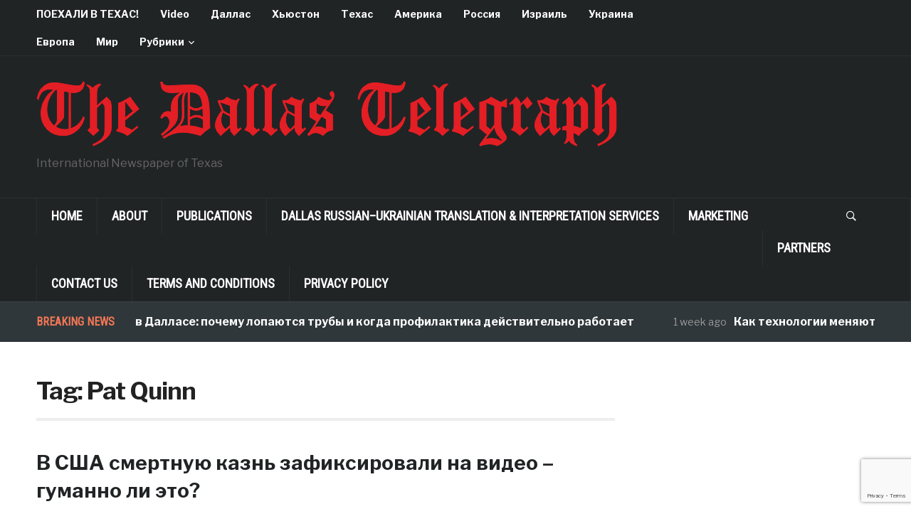

--- FILE ---
content_type: text/html; charset=UTF-8
request_url: https://www.dallastelegraph.com/tag/pat-quinn/
body_size: 12834
content:
<!DOCTYPE html>
<html lang="en-US" prefix="og: https://ogp.me/ns#">
<head>
    <meta charset="UTF-8">
    <meta name="viewport" content="width=device-width, initial-scale=1.0">
    <link rel="profile" href="http://gmpg.org/xfn/11">
    <link rel="pingback" href="https://www.dallastelegraph.com/xmlrpc.php">

    
<!-- Search Engine Optimization by Rank Math - https://rankmath.com/ -->
<title>Pat Quinn Archives &#8902; Russian Dallas - Русский Даллас</title>
<meta name="robots" content="index, follow, max-snippet:-1, max-video-preview:-1, max-image-preview:large"/>
<link rel="canonical" href="https://www.dallastelegraph.com/tag/pat-quinn/" />
<meta property="og:locale" content="en_US" />
<meta property="og:type" content="article" />
<meta property="og:title" content="Pat Quinn Archives &#8902; Russian Dallas - Русский Даллас" />
<meta property="og:url" content="https://www.dallastelegraph.com/tag/pat-quinn/" />
<meta property="og:site_name" content="Russian Dallas - Русский Даллас" />
<meta property="article:publisher" content="https://www.facebook.com/DallasTelegraph" />
<meta property="og:image" content="https://i0.wp.com/www.dallastelegraph.com/wp-content/uploads/2025/08/Default-Social-Share-Image-DT.png" />
<meta property="og:image:secure_url" content="https://i0.wp.com/www.dallastelegraph.com/wp-content/uploads/2025/08/Default-Social-Share-Image-DT.png" />
<meta property="og:image:width" content="1200" />
<meta property="og:image:height" content="630" />
<meta property="og:image:alt" content="Default social share image for The Dallas Telegraph with website name and domain shown prominently" />
<meta property="og:image:type" content="image/png" />
<meta name="twitter:card" content="summary_large_image" />
<meta name="twitter:title" content="Pat Quinn Archives &#8902; Russian Dallas - Русский Даллас" />
<meta name="twitter:image" content="https://i0.wp.com/www.dallastelegraph.com/wp-content/uploads/2025/08/Default-Social-Share-Image-DT.png" />
<meta name="twitter:label1" content="Posts" />
<meta name="twitter:data1" content="1" />
<script type="application/ld+json" class="rank-math-schema">{"@context":"https://schema.org","@graph":[{"@type":"NewsMediaOrganization","@id":"https://www.dallastelegraph.com/#organization","name":"Russian Dallas - \u0420\u0443\u0441\u0441\u043a\u0438\u0439 \u0414\u0430\u043b\u043b\u0430\u0441","url":"https://www.dallastelegraph.com","sameAs":["https://www.facebook.com/DallasTelegraph","https://www.instagram.com/dallastelegraph/?hl=en"],"logo":{"@type":"ImageObject","@id":"https://www.dallastelegraph.com/#logo","url":"https://www.dallastelegraph.com/wp-content/uploads/2025/09/png-clipart-social-media-globe-illustration-social-media-marketing-youth-social-media-company-text.png","contentUrl":"https://www.dallastelegraph.com/wp-content/uploads/2025/09/png-clipart-social-media-globe-illustration-social-media-marketing-youth-social-media-company-text.png","caption":"Russian Dallas - \u0420\u0443\u0441\u0441\u043a\u0438\u0439 \u0414\u0430\u043b\u043b\u0430\u0441","inLanguage":"en-US","width":"900","height":"644"}},{"@type":"WebSite","@id":"https://www.dallastelegraph.com/#website","url":"https://www.dallastelegraph.com","name":"Russian Dallas - \u0420\u0443\u0441\u0441\u043a\u0438\u0439 \u0414\u0430\u043b\u043b\u0430\u0441","alternateName":"Russian Dallas, \u0420\u0443\u0441\u0441\u043a\u0430\u044f \u0433\u0430\u0437\u0435\u0442\u0430 \u0414\u0430\u043b\u043b\u0430\u0441\u0430, The Dallas Telegraph","publisher":{"@id":"https://www.dallastelegraph.com/#organization"},"inLanguage":"en-US"},{"@type":"CollectionPage","@id":"https://www.dallastelegraph.com/tag/pat-quinn/#webpage","url":"https://www.dallastelegraph.com/tag/pat-quinn/","name":"Pat Quinn Archives &#8902; Russian Dallas - \u0420\u0443\u0441\u0441\u043a\u0438\u0439 \u0414\u0430\u043b\u043b\u0430\u0441","isPartOf":{"@id":"https://www.dallastelegraph.com/#website"},"inLanguage":"en-US"}]}</script>
<!-- /Rank Math WordPress SEO plugin -->

<link rel='dns-prefetch' href='//secure.gravatar.com' />
<link rel='dns-prefetch' href='//www.googletagmanager.com' />
<link rel='dns-prefetch' href='//stats.wp.com' />
<link rel='dns-prefetch' href='//fonts.googleapis.com' />
<link rel='dns-prefetch' href='//widgets.wp.com' />
<link rel='dns-prefetch' href='//s0.wp.com' />
<link rel='dns-prefetch' href='//0.gravatar.com' />
<link rel='dns-prefetch' href='//1.gravatar.com' />
<link rel='dns-prefetch' href='//2.gravatar.com' />
<link rel='dns-prefetch' href='//jetpack.wordpress.com' />
<link rel='dns-prefetch' href='//public-api.wordpress.com' />
<link rel='dns-prefetch' href='//pagead2.googlesyndication.com' />
<link rel='preconnect' href='//c0.wp.com' />
<link rel='preconnect' href='//i0.wp.com' />
<link rel="alternate" type="application/rss+xml" title="Russian Dallas - Русский Даллас &raquo; Feed" href="https://www.dallastelegraph.com/feed/" />
<link rel="alternate" type="application/rss+xml" title="Russian Dallas - Русский Даллас &raquo; Comments Feed" href="https://www.dallastelegraph.com/comments/feed/" />
<link rel="alternate" type="application/rss+xml" title="Russian Dallas - Русский Даллас &raquo; Pat Quinn Tag Feed" href="https://www.dallastelegraph.com/tag/pat-quinn/feed/" />
<style id='wp-img-auto-sizes-contain-inline-css' type='text/css'>
img:is([sizes=auto i],[sizes^="auto," i]){contain-intrinsic-size:3000px 1500px}
/*# sourceURL=wp-img-auto-sizes-contain-inline-css */
</style>
<style id='wp-emoji-styles-inline-css' type='text/css'>

	img.wp-smiley, img.emoji {
		display: inline !important;
		border: none !important;
		box-shadow: none !important;
		height: 1em !important;
		width: 1em !important;
		margin: 0 0.07em !important;
		vertical-align: -0.1em !important;
		background: none !important;
		padding: 0 !important;
	}
/*# sourceURL=wp-emoji-styles-inline-css */
</style>
<style id='wp-block-library-inline-css' type='text/css'>
:root{--wp-block-synced-color:#7a00df;--wp-block-synced-color--rgb:122,0,223;--wp-bound-block-color:var(--wp-block-synced-color);--wp-editor-canvas-background:#ddd;--wp-admin-theme-color:#007cba;--wp-admin-theme-color--rgb:0,124,186;--wp-admin-theme-color-darker-10:#006ba1;--wp-admin-theme-color-darker-10--rgb:0,107,160.5;--wp-admin-theme-color-darker-20:#005a87;--wp-admin-theme-color-darker-20--rgb:0,90,135;--wp-admin-border-width-focus:2px}@media (min-resolution:192dpi){:root{--wp-admin-border-width-focus:1.5px}}.wp-element-button{cursor:pointer}:root .has-very-light-gray-background-color{background-color:#eee}:root .has-very-dark-gray-background-color{background-color:#313131}:root .has-very-light-gray-color{color:#eee}:root .has-very-dark-gray-color{color:#313131}:root .has-vivid-green-cyan-to-vivid-cyan-blue-gradient-background{background:linear-gradient(135deg,#00d084,#0693e3)}:root .has-purple-crush-gradient-background{background:linear-gradient(135deg,#34e2e4,#4721fb 50%,#ab1dfe)}:root .has-hazy-dawn-gradient-background{background:linear-gradient(135deg,#faaca8,#dad0ec)}:root .has-subdued-olive-gradient-background{background:linear-gradient(135deg,#fafae1,#67a671)}:root .has-atomic-cream-gradient-background{background:linear-gradient(135deg,#fdd79a,#004a59)}:root .has-nightshade-gradient-background{background:linear-gradient(135deg,#330968,#31cdcf)}:root .has-midnight-gradient-background{background:linear-gradient(135deg,#020381,#2874fc)}:root{--wp--preset--font-size--normal:16px;--wp--preset--font-size--huge:42px}.has-regular-font-size{font-size:1em}.has-larger-font-size{font-size:2.625em}.has-normal-font-size{font-size:var(--wp--preset--font-size--normal)}.has-huge-font-size{font-size:var(--wp--preset--font-size--huge)}.has-text-align-center{text-align:center}.has-text-align-left{text-align:left}.has-text-align-right{text-align:right}.has-fit-text{white-space:nowrap!important}#end-resizable-editor-section{display:none}.aligncenter{clear:both}.items-justified-left{justify-content:flex-start}.items-justified-center{justify-content:center}.items-justified-right{justify-content:flex-end}.items-justified-space-between{justify-content:space-between}.screen-reader-text{border:0;clip-path:inset(50%);height:1px;margin:-1px;overflow:hidden;padding:0;position:absolute;width:1px;word-wrap:normal!important}.screen-reader-text:focus{background-color:#ddd;clip-path:none;color:#444;display:block;font-size:1em;height:auto;left:5px;line-height:normal;padding:15px 23px 14px;text-decoration:none;top:5px;width:auto;z-index:100000}html :where(.has-border-color){border-style:solid}html :where([style*=border-top-color]){border-top-style:solid}html :where([style*=border-right-color]){border-right-style:solid}html :where([style*=border-bottom-color]){border-bottom-style:solid}html :where([style*=border-left-color]){border-left-style:solid}html :where([style*=border-width]){border-style:solid}html :where([style*=border-top-width]){border-top-style:solid}html :where([style*=border-right-width]){border-right-style:solid}html :where([style*=border-bottom-width]){border-bottom-style:solid}html :where([style*=border-left-width]){border-left-style:solid}html :where(img[class*=wp-image-]){height:auto;max-width:100%}:where(figure){margin:0 0 1em}html :where(.is-position-sticky){--wp-admin--admin-bar--position-offset:var(--wp-admin--admin-bar--height,0px)}@media screen and (max-width:600px){html :where(.is-position-sticky){--wp-admin--admin-bar--position-offset:0px}}

/*# sourceURL=wp-block-library-inline-css */
</style><style id='global-styles-inline-css' type='text/css'>
:root{--wp--preset--aspect-ratio--square: 1;--wp--preset--aspect-ratio--4-3: 4/3;--wp--preset--aspect-ratio--3-4: 3/4;--wp--preset--aspect-ratio--3-2: 3/2;--wp--preset--aspect-ratio--2-3: 2/3;--wp--preset--aspect-ratio--16-9: 16/9;--wp--preset--aspect-ratio--9-16: 9/16;--wp--preset--color--black: #000000;--wp--preset--color--cyan-bluish-gray: #abb8c3;--wp--preset--color--white: #ffffff;--wp--preset--color--pale-pink: #f78da7;--wp--preset--color--vivid-red: #cf2e2e;--wp--preset--color--luminous-vivid-orange: #ff6900;--wp--preset--color--luminous-vivid-amber: #fcb900;--wp--preset--color--light-green-cyan: #7bdcb5;--wp--preset--color--vivid-green-cyan: #00d084;--wp--preset--color--pale-cyan-blue: #8ed1fc;--wp--preset--color--vivid-cyan-blue: #0693e3;--wp--preset--color--vivid-purple: #9b51e0;--wp--preset--gradient--vivid-cyan-blue-to-vivid-purple: linear-gradient(135deg,rgb(6,147,227) 0%,rgb(155,81,224) 100%);--wp--preset--gradient--light-green-cyan-to-vivid-green-cyan: linear-gradient(135deg,rgb(122,220,180) 0%,rgb(0,208,130) 100%);--wp--preset--gradient--luminous-vivid-amber-to-luminous-vivid-orange: linear-gradient(135deg,rgb(252,185,0) 0%,rgb(255,105,0) 100%);--wp--preset--gradient--luminous-vivid-orange-to-vivid-red: linear-gradient(135deg,rgb(255,105,0) 0%,rgb(207,46,46) 100%);--wp--preset--gradient--very-light-gray-to-cyan-bluish-gray: linear-gradient(135deg,rgb(238,238,238) 0%,rgb(169,184,195) 100%);--wp--preset--gradient--cool-to-warm-spectrum: linear-gradient(135deg,rgb(74,234,220) 0%,rgb(151,120,209) 20%,rgb(207,42,186) 40%,rgb(238,44,130) 60%,rgb(251,105,98) 80%,rgb(254,248,76) 100%);--wp--preset--gradient--blush-light-purple: linear-gradient(135deg,rgb(255,206,236) 0%,rgb(152,150,240) 100%);--wp--preset--gradient--blush-bordeaux: linear-gradient(135deg,rgb(254,205,165) 0%,rgb(254,45,45) 50%,rgb(107,0,62) 100%);--wp--preset--gradient--luminous-dusk: linear-gradient(135deg,rgb(255,203,112) 0%,rgb(199,81,192) 50%,rgb(65,88,208) 100%);--wp--preset--gradient--pale-ocean: linear-gradient(135deg,rgb(255,245,203) 0%,rgb(182,227,212) 50%,rgb(51,167,181) 100%);--wp--preset--gradient--electric-grass: linear-gradient(135deg,rgb(202,248,128) 0%,rgb(113,206,126) 100%);--wp--preset--gradient--midnight: linear-gradient(135deg,rgb(2,3,129) 0%,rgb(40,116,252) 100%);--wp--preset--font-size--small: 13px;--wp--preset--font-size--medium: 20px;--wp--preset--font-size--large: 36px;--wp--preset--font-size--x-large: 42px;--wp--preset--spacing--20: 0.44rem;--wp--preset--spacing--30: 0.67rem;--wp--preset--spacing--40: 1rem;--wp--preset--spacing--50: 1.5rem;--wp--preset--spacing--60: 2.25rem;--wp--preset--spacing--70: 3.38rem;--wp--preset--spacing--80: 5.06rem;--wp--preset--shadow--natural: 6px 6px 9px rgba(0, 0, 0, 0.2);--wp--preset--shadow--deep: 12px 12px 50px rgba(0, 0, 0, 0.4);--wp--preset--shadow--sharp: 6px 6px 0px rgba(0, 0, 0, 0.2);--wp--preset--shadow--outlined: 6px 6px 0px -3px rgb(255, 255, 255), 6px 6px rgb(0, 0, 0);--wp--preset--shadow--crisp: 6px 6px 0px rgb(0, 0, 0);}:where(.is-layout-flex){gap: 0.5em;}:where(.is-layout-grid){gap: 0.5em;}body .is-layout-flex{display: flex;}.is-layout-flex{flex-wrap: wrap;align-items: center;}.is-layout-flex > :is(*, div){margin: 0;}body .is-layout-grid{display: grid;}.is-layout-grid > :is(*, div){margin: 0;}:where(.wp-block-columns.is-layout-flex){gap: 2em;}:where(.wp-block-columns.is-layout-grid){gap: 2em;}:where(.wp-block-post-template.is-layout-flex){gap: 1.25em;}:where(.wp-block-post-template.is-layout-grid){gap: 1.25em;}.has-black-color{color: var(--wp--preset--color--black) !important;}.has-cyan-bluish-gray-color{color: var(--wp--preset--color--cyan-bluish-gray) !important;}.has-white-color{color: var(--wp--preset--color--white) !important;}.has-pale-pink-color{color: var(--wp--preset--color--pale-pink) !important;}.has-vivid-red-color{color: var(--wp--preset--color--vivid-red) !important;}.has-luminous-vivid-orange-color{color: var(--wp--preset--color--luminous-vivid-orange) !important;}.has-luminous-vivid-amber-color{color: var(--wp--preset--color--luminous-vivid-amber) !important;}.has-light-green-cyan-color{color: var(--wp--preset--color--light-green-cyan) !important;}.has-vivid-green-cyan-color{color: var(--wp--preset--color--vivid-green-cyan) !important;}.has-pale-cyan-blue-color{color: var(--wp--preset--color--pale-cyan-blue) !important;}.has-vivid-cyan-blue-color{color: var(--wp--preset--color--vivid-cyan-blue) !important;}.has-vivid-purple-color{color: var(--wp--preset--color--vivid-purple) !important;}.has-black-background-color{background-color: var(--wp--preset--color--black) !important;}.has-cyan-bluish-gray-background-color{background-color: var(--wp--preset--color--cyan-bluish-gray) !important;}.has-white-background-color{background-color: var(--wp--preset--color--white) !important;}.has-pale-pink-background-color{background-color: var(--wp--preset--color--pale-pink) !important;}.has-vivid-red-background-color{background-color: var(--wp--preset--color--vivid-red) !important;}.has-luminous-vivid-orange-background-color{background-color: var(--wp--preset--color--luminous-vivid-orange) !important;}.has-luminous-vivid-amber-background-color{background-color: var(--wp--preset--color--luminous-vivid-amber) !important;}.has-light-green-cyan-background-color{background-color: var(--wp--preset--color--light-green-cyan) !important;}.has-vivid-green-cyan-background-color{background-color: var(--wp--preset--color--vivid-green-cyan) !important;}.has-pale-cyan-blue-background-color{background-color: var(--wp--preset--color--pale-cyan-blue) !important;}.has-vivid-cyan-blue-background-color{background-color: var(--wp--preset--color--vivid-cyan-blue) !important;}.has-vivid-purple-background-color{background-color: var(--wp--preset--color--vivid-purple) !important;}.has-black-border-color{border-color: var(--wp--preset--color--black) !important;}.has-cyan-bluish-gray-border-color{border-color: var(--wp--preset--color--cyan-bluish-gray) !important;}.has-white-border-color{border-color: var(--wp--preset--color--white) !important;}.has-pale-pink-border-color{border-color: var(--wp--preset--color--pale-pink) !important;}.has-vivid-red-border-color{border-color: var(--wp--preset--color--vivid-red) !important;}.has-luminous-vivid-orange-border-color{border-color: var(--wp--preset--color--luminous-vivid-orange) !important;}.has-luminous-vivid-amber-border-color{border-color: var(--wp--preset--color--luminous-vivid-amber) !important;}.has-light-green-cyan-border-color{border-color: var(--wp--preset--color--light-green-cyan) !important;}.has-vivid-green-cyan-border-color{border-color: var(--wp--preset--color--vivid-green-cyan) !important;}.has-pale-cyan-blue-border-color{border-color: var(--wp--preset--color--pale-cyan-blue) !important;}.has-vivid-cyan-blue-border-color{border-color: var(--wp--preset--color--vivid-cyan-blue) !important;}.has-vivid-purple-border-color{border-color: var(--wp--preset--color--vivid-purple) !important;}.has-vivid-cyan-blue-to-vivid-purple-gradient-background{background: var(--wp--preset--gradient--vivid-cyan-blue-to-vivid-purple) !important;}.has-light-green-cyan-to-vivid-green-cyan-gradient-background{background: var(--wp--preset--gradient--light-green-cyan-to-vivid-green-cyan) !important;}.has-luminous-vivid-amber-to-luminous-vivid-orange-gradient-background{background: var(--wp--preset--gradient--luminous-vivid-amber-to-luminous-vivid-orange) !important;}.has-luminous-vivid-orange-to-vivid-red-gradient-background{background: var(--wp--preset--gradient--luminous-vivid-orange-to-vivid-red) !important;}.has-very-light-gray-to-cyan-bluish-gray-gradient-background{background: var(--wp--preset--gradient--very-light-gray-to-cyan-bluish-gray) !important;}.has-cool-to-warm-spectrum-gradient-background{background: var(--wp--preset--gradient--cool-to-warm-spectrum) !important;}.has-blush-light-purple-gradient-background{background: var(--wp--preset--gradient--blush-light-purple) !important;}.has-blush-bordeaux-gradient-background{background: var(--wp--preset--gradient--blush-bordeaux) !important;}.has-luminous-dusk-gradient-background{background: var(--wp--preset--gradient--luminous-dusk) !important;}.has-pale-ocean-gradient-background{background: var(--wp--preset--gradient--pale-ocean) !important;}.has-electric-grass-gradient-background{background: var(--wp--preset--gradient--electric-grass) !important;}.has-midnight-gradient-background{background: var(--wp--preset--gradient--midnight) !important;}.has-small-font-size{font-size: var(--wp--preset--font-size--small) !important;}.has-medium-font-size{font-size: var(--wp--preset--font-size--medium) !important;}.has-large-font-size{font-size: var(--wp--preset--font-size--large) !important;}.has-x-large-font-size{font-size: var(--wp--preset--font-size--x-large) !important;}
/*# sourceURL=global-styles-inline-css */
</style>

<style id='classic-theme-styles-inline-css' type='text/css'>
/*! This file is auto-generated */
.wp-block-button__link{color:#fff;background-color:#32373c;border-radius:9999px;box-shadow:none;text-decoration:none;padding:calc(.667em + 2px) calc(1.333em + 2px);font-size:1.125em}.wp-block-file__button{background:#32373c;color:#fff;text-decoration:none}
/*# sourceURL=/wp-includes/css/classic-themes.min.css */
</style>
<link rel='stylesheet' id='contact-form-7-css' href='https://www.dallastelegraph.com/wp-content/plugins/contact-form-7/includes/css/styles.css?ver=6.1.4' type='text/css' media='all' />
<link rel='stylesheet' id='zoom-theme-utils-css-css' href='https://www.dallastelegraph.com/wp-content/themes/domino/functions/wpzoom/assets/css/theme-utils.css?ver=6.9' type='text/css' media='all' />
<link rel='stylesheet' id='domino-google-fonts-css' href='https://fonts.googleapis.com/css?family=Libre+Franklin%3Aregular%2C700%2C700i%2Citalic%7CRoboto+Condensed&#038;display=swap&#038;ver=6.9' type='text/css' media='all' />
<link rel='stylesheet' id='domino-style-css' href='https://www.dallastelegraph.com/wp-content/themes/domino/style.css?ver=2.0.25' type='text/css' media='all' />
<link rel='stylesheet' id='media-queries-css' href='https://www.dallastelegraph.com/wp-content/themes/domino/css/media-queries.css?ver=2.0.25' type='text/css' media='all' />
<link rel='stylesheet' id='domino-style-color-default-css' href='https://www.dallastelegraph.com/wp-content/themes/domino/styles/default.css?ver=2.0.25' type='text/css' media='all' />
<link rel='stylesheet' id='dashicons-css' href='https://c0.wp.com/c/6.9/wp-includes/css/dashicons.min.css' type='text/css' media='all' />
<link rel='stylesheet' id='jetpack_likes-css' href='https://c0.wp.com/p/jetpack/15.4/modules/likes/style.css' type='text/css' media='all' />
<link rel='stylesheet' id='wpzoom-social-icons-socicon-css' href='https://www.dallastelegraph.com/wp-content/plugins/social-icons-widget-by-wpzoom/assets/css/wpzoom-socicon.css?ver=1769553401' type='text/css' media='all' />
<link rel='stylesheet' id='wpzoom-social-icons-genericons-css' href='https://www.dallastelegraph.com/wp-content/plugins/social-icons-widget-by-wpzoom/assets/css/genericons.css?ver=1769553401' type='text/css' media='all' />
<link rel='stylesheet' id='wpzoom-social-icons-academicons-css' href='https://www.dallastelegraph.com/wp-content/plugins/social-icons-widget-by-wpzoom/assets/css/academicons.min.css?ver=1769553401' type='text/css' media='all' />
<link rel='stylesheet' id='wpzoom-social-icons-font-awesome-3-css' href='https://www.dallastelegraph.com/wp-content/plugins/social-icons-widget-by-wpzoom/assets/css/font-awesome-3.min.css?ver=1769553401' type='text/css' media='all' />
<link rel='stylesheet' id='wpzoom-social-icons-styles-css' href='https://www.dallastelegraph.com/wp-content/plugins/social-icons-widget-by-wpzoom/assets/css/wpzoom-social-icons-styles.css?ver=1769553401' type='text/css' media='all' />
<link rel='preload' as='font'  id='wpzoom-social-icons-font-academicons-woff2-css' href='https://www.dallastelegraph.com/wp-content/plugins/social-icons-widget-by-wpzoom/assets/font/academicons.woff2?v=1.9.2'  type='font/woff2' crossorigin />
<link rel='preload' as='font'  id='wpzoom-social-icons-font-fontawesome-3-woff2-css' href='https://www.dallastelegraph.com/wp-content/plugins/social-icons-widget-by-wpzoom/assets/font/fontawesome-webfont.woff2?v=4.7.0'  type='font/woff2' crossorigin />
<link rel='preload' as='font'  id='wpzoom-social-icons-font-genericons-woff-css' href='https://www.dallastelegraph.com/wp-content/plugins/social-icons-widget-by-wpzoom/assets/font/Genericons.woff'  type='font/woff' crossorigin />
<link rel='preload' as='font'  id='wpzoom-social-icons-font-socicon-woff2-css' href='https://www.dallastelegraph.com/wp-content/plugins/social-icons-widget-by-wpzoom/assets/font/socicon.woff2?v=4.5.5'  type='font/woff2' crossorigin />
<script type="text/javascript" src="https://c0.wp.com/c/6.9/wp-includes/js/jquery/jquery.min.js" id="jquery-core-js"></script>
<script type="text/javascript" src="https://c0.wp.com/c/6.9/wp-includes/js/jquery/jquery-migrate.min.js" id="jquery-migrate-js"></script>
<script type="text/javascript" src="https://www.dallastelegraph.com/wp-content/themes/domino/js/init.js?ver=6.9" id="wpzoom-init-js"></script>

<!-- Google tag (gtag.js) snippet added by Site Kit -->
<!-- Google Analytics snippet added by Site Kit -->
<script type="text/javascript" src="https://www.googletagmanager.com/gtag/js?id=GT-55NLLBL" id="google_gtagjs-js" async></script>
<script type="text/javascript" id="google_gtagjs-js-after">
/* <![CDATA[ */
window.dataLayer = window.dataLayer || [];function gtag(){dataLayer.push(arguments);}
gtag("set","linker",{"domains":["www.dallastelegraph.com"]});
gtag("js", new Date());
gtag("set", "developer_id.dZTNiMT", true);
gtag("config", "GT-55NLLBL");
//# sourceURL=google_gtagjs-js-after
/* ]]> */
</script>
<link rel="https://api.w.org/" href="https://www.dallastelegraph.com/wp-json/" /><link rel="alternate" title="JSON" type="application/json" href="https://www.dallastelegraph.com/wp-json/wp/v2/tags/767" /><link rel="EditURI" type="application/rsd+xml" title="RSD" href="https://www.dallastelegraph.com/xmlrpc.php?rsd" />
<meta name="generator" content="Site Kit by Google 1.171.0" />	<style>img#wpstats{display:none}</style>
		<!-- WPZOOM Theme / Framework -->
<meta name="generator" content="Domino Magazine 2.0.25" />
<meta name="generator" content="WPZOOM Framework 2.0.9" />

<!-- Begin Theme Custom CSS -->
<style type="text/css" id="domino-custom-css">
#news-ticker{background-color:#30373a;}
</style>
<!-- End Theme Custom CSS -->

<!-- Google AdSense meta tags added by Site Kit -->
<meta name="google-adsense-platform-account" content="ca-host-pub-2644536267352236">
<meta name="google-adsense-platform-domain" content="sitekit.withgoogle.com">
<!-- End Google AdSense meta tags added by Site Kit -->
<script type="text/javascript" id="google_gtagjs" src="https://www.googletagmanager.com/gtag/js?id=G-7V1HYHCHLS" async="async"></script>
<script type="text/javascript" id="google_gtagjs-inline">
/* <![CDATA[ */
window.dataLayer = window.dataLayer || [];function gtag(){dataLayer.push(arguments);}gtag('js', new Date());gtag('config', 'G-7V1HYHCHLS', {} );
/* ]]> */
</script>

<!-- Google AdSense snippet added by Site Kit -->
<script type="text/javascript" async="async" src="https://pagead2.googlesyndication.com/pagead/js/adsbygoogle.js?client=ca-pub-0326094324279571&amp;host=ca-host-pub-2644536267352236" crossorigin="anonymous"></script>

<!-- End Google AdSense snippet added by Site Kit -->
<link rel="icon" href="https://i0.wp.com/www.dallastelegraph.com/wp-content/uploads/2025/10/cropped-Site-Icon-red-black-white-3.png?fit=32%2C32&#038;ssl=1" sizes="32x32" />
<link rel="icon" href="https://i0.wp.com/www.dallastelegraph.com/wp-content/uploads/2025/10/cropped-Site-Icon-red-black-white-3.png?fit=192%2C192&#038;ssl=1" sizes="192x192" />
<link rel="apple-touch-icon" href="https://i0.wp.com/www.dallastelegraph.com/wp-content/uploads/2025/10/cropped-Site-Icon-red-black-white-3.png?fit=180%2C180&#038;ssl=1" />
<meta name="msapplication-TileImage" content="https://i0.wp.com/www.dallastelegraph.com/wp-content/uploads/2025/10/cropped-Site-Icon-red-black-white-3.png?fit=270%2C270&#038;ssl=1" />
</head>


<body class="archive tag tag-pat-quinn tag-767 wp-custom-logo wp-theme-domino wpz_layout_full wpz_width_1400">


<div class="page-wrap theia-exception">

    <div class="domino_boxed_layout">

        <header id="header">

            <nav class="navbar" role="navigation">

                <nav class="top-navbar" role="navigation">

                    <div class="inner-wrap">

                        <div class="header_social">
                            
                        </div>


                        <div class="navbar-header">
                            
                               <a class="navbar-toggle" href="#menu-top-slide">
                                   <span class="icon-bar"></span>
                                   <span class="icon-bar"></span>
                                   <span class="icon-bar"></span>
                               </a>


                               <div id="menu-top-slide" class="menu-dt-menu-container"><ul id="menu-dt-menu" class="menu"><li id="menu-item-78737" class="menu-item menu-item-type-taxonomy menu-item-object-category menu-item-78737"><a href="https://www.dallastelegraph.com/%d0%bf%d0%be%d0%b5%d1%85%d0%b0%d0%bb%d0%b8-%d0%b2-%d1%82%d0%b5%d1%85%d0%b0%d1%81/">ПОЕХАЛИ В ТЕХАС!</a></li>
<li id="menu-item-67735" class="menu-item menu-item-type-taxonomy menu-item-object-category menu-item-67735"><a href="https://www.dallastelegraph.com/video/">Video</a></li>
<li id="menu-item-63305" class="menu-item menu-item-type-taxonomy menu-item-object-category menu-item-63305"><a href="https://www.dallastelegraph.com/dallas/">Даллас</a></li>
<li id="menu-item-63320" class="menu-item menu-item-type-taxonomy menu-item-object-category menu-item-63320"><a href="https://www.dallastelegraph.com/houston/">Хьюстон</a></li>
<li id="menu-item-63321" class="menu-item menu-item-type-taxonomy menu-item-object-category menu-item-63321"><a href="https://www.dallastelegraph.com/texas/">Техас</a></li>
<li id="menu-item-63306" class="menu-item menu-item-type-taxonomy menu-item-object-category menu-item-63306"><a href="https://www.dallastelegraph.com/america/">Америка</a></li>
<li id="menu-item-63309" class="menu-item menu-item-type-taxonomy menu-item-object-category menu-item-63309"><a href="https://www.dallastelegraph.com/russia/">Россия</a></li>
<li id="menu-item-63324" class="menu-item menu-item-type-taxonomy menu-item-object-category menu-item-63324"><a href="https://www.dallastelegraph.com/israel/">Израиль</a></li>
<li id="menu-item-63323" class="menu-item menu-item-type-taxonomy menu-item-object-category menu-item-63323"><a href="https://www.dallastelegraph.com/ukraine/">Украина</a></li>
<li id="menu-item-63325" class="menu-item menu-item-type-taxonomy menu-item-object-category menu-item-63325"><a href="https://www.dallastelegraph.com/europe/">Европа</a></li>
<li id="menu-item-63326" class="menu-item menu-item-type-taxonomy menu-item-object-category menu-item-63326"><a href="https://www.dallastelegraph.com/world-3/">Мир</a></li>
<li id="menu-item-63327" class="menu-item menu-item-type-taxonomy menu-item-object-category menu-item-has-children menu-item-63327"><a href="https://www.dallastelegraph.com/categories/">Рубрики</a>
<ul class="sub-menu">
	<li id="menu-item-63335" class="menu-item menu-item-type-taxonomy menu-item-object-category menu-item-63335"><a href="https://www.dallastelegraph.com/culture/">Культура</a></li>
	<li id="menu-item-70044" class="menu-item menu-item-type-taxonomy menu-item-object-category menu-item-70044"><a href="https://www.dallastelegraph.com/real-estate-with-larisa-dostal/">Блог &#8220;Недвижимость с Ларисой Досталь&#8221;</a></li>
	<li id="menu-item-70593" class="menu-item menu-item-type-taxonomy menu-item-object-category menu-item-70593"><a href="https://www.dallastelegraph.com/health/grayfer/">Здоровье с Евгением Грэйфером</a></li>
	<li id="menu-item-70040" class="menu-item menu-item-type-taxonomy menu-item-object-category menu-item-70040"><a href="https://www.dallastelegraph.com/travel/">Travel With The Dallas Telegraph</a></li>
	<li id="menu-item-70046" class="menu-item menu-item-type-taxonomy menu-item-object-category menu-item-70046"><a href="https://www.dallastelegraph.com/travel/texas-treasures/">Hidden Treasures of Texas</a></li>
	<li id="menu-item-63332" class="menu-item menu-item-type-taxonomy menu-item-object-category menu-item-63332"><a href="https://www.dallastelegraph.com/law/">Закон</a></li>
	<li id="menu-item-63333" class="menu-item menu-item-type-taxonomy menu-item-object-category menu-item-63333"><a href="https://www.dallastelegraph.com/health/">Здоровье</a></li>
	<li id="menu-item-70048" class="menu-item menu-item-type-taxonomy menu-item-object-category menu-item-70048"><a href="https://www.dallastelegraph.com/real-estate/">Недвижимость</a></li>
	<li id="menu-item-63340" class="menu-item menu-item-type-taxonomy menu-item-object-category menu-item-63340"><a href="https://www.dallastelegraph.com/event/">Событие</a></li>
	<li id="menu-item-63328" class="menu-item menu-item-type-taxonomy menu-item-object-category menu-item-63328"><a href="https://www.dallastelegraph.com/bussines/">Бизнес</a></li>
	<li id="menu-item-63329" class="menu-item menu-item-type-taxonomy menu-item-object-category menu-item-63329"><a href="https://www.dallastelegraph.com/blog/">Блог</a></li>
	<li id="menu-item-63342" class="menu-item menu-item-type-taxonomy menu-item-object-category menu-item-63342"><a href="https://www.dallastelegraph.com/fhotogallery/">Фоторепортаж</a></li>
	<li id="menu-item-63330" class="menu-item menu-item-type-taxonomy menu-item-object-category menu-item-63330"><a href="https://www.dallastelegraph.com/food/">Еда</a></li>
	<li id="menu-item-63337" class="menu-item menu-item-type-taxonomy menu-item-object-category menu-item-63337"><a href="https://www.dallastelegraph.com/spiritual/">О духовном</a></li>
	<li id="menu-item-63339" class="menu-item menu-item-type-taxonomy menu-item-object-category menu-item-63339"><a href="https://www.dallastelegraph.com/ads/">Реклама</a></li>
	<li id="menu-item-63336" class="menu-item menu-item-type-taxonomy menu-item-object-category menu-item-63336"><a href="https://www.dallastelegraph.com/people/">Лица</a></li>
	<li id="menu-item-63331" class="menu-item menu-item-type-taxonomy menu-item-object-category menu-item-63331"><a href="https://www.dallastelegraph.com/life/">Жизнь</a></li>
	<li id="menu-item-63334" class="menu-item menu-item-type-taxonomy menu-item-object-category menu-item-63334"><a href="https://www.dallastelegraph.com/criminal/">Криминал</a></li>
	<li id="menu-item-63338" class="menu-item menu-item-type-taxonomy menu-item-object-category menu-item-63338"><a href="https://www.dallastelegraph.com/investigation/">Расследование</a></li>
	<li id="menu-item-63341" class="menu-item menu-item-type-taxonomy menu-item-object-category menu-item-63341"><a href="https://www.dallastelegraph.com/compatriot/">Соотечественники</a></li>
	<li id="menu-item-63343" class="menu-item menu-item-type-taxonomy menu-item-object-category menu-item-63343"><a href="https://www.dallastelegraph.com/finance/">Финансы</a></li>
</ul>
</li>
</ul></div>
                        </div>


                        <div id="navbar-top">

                            <div class="menu-dt-menu-container"><ul id="menu-dt-menu-1" class="nav navbar-nav dropdown sf-menu"><li class="menu-item menu-item-type-taxonomy menu-item-object-category menu-item-78737"><a href="https://www.dallastelegraph.com/%d0%bf%d0%be%d0%b5%d1%85%d0%b0%d0%bb%d0%b8-%d0%b2-%d1%82%d0%b5%d1%85%d0%b0%d1%81/">ПОЕХАЛИ В ТЕХАС!</a></li>
<li class="menu-item menu-item-type-taxonomy menu-item-object-category menu-item-67735"><a href="https://www.dallastelegraph.com/video/">Video</a></li>
<li class="menu-item menu-item-type-taxonomy menu-item-object-category menu-item-63305"><a href="https://www.dallastelegraph.com/dallas/">Даллас</a></li>
<li class="menu-item menu-item-type-taxonomy menu-item-object-category menu-item-63320"><a href="https://www.dallastelegraph.com/houston/">Хьюстон</a></li>
<li class="menu-item menu-item-type-taxonomy menu-item-object-category menu-item-63321"><a href="https://www.dallastelegraph.com/texas/">Техас</a></li>
<li class="menu-item menu-item-type-taxonomy menu-item-object-category menu-item-63306"><a href="https://www.dallastelegraph.com/america/">Америка</a></li>
<li class="menu-item menu-item-type-taxonomy menu-item-object-category menu-item-63309"><a href="https://www.dallastelegraph.com/russia/">Россия</a></li>
<li class="menu-item menu-item-type-taxonomy menu-item-object-category menu-item-63324"><a href="https://www.dallastelegraph.com/israel/">Израиль</a></li>
<li class="menu-item menu-item-type-taxonomy menu-item-object-category menu-item-63323"><a href="https://www.dallastelegraph.com/ukraine/">Украина</a></li>
<li class="menu-item menu-item-type-taxonomy menu-item-object-category menu-item-63325"><a href="https://www.dallastelegraph.com/europe/">Европа</a></li>
<li class="menu-item menu-item-type-taxonomy menu-item-object-category menu-item-63326"><a href="https://www.dallastelegraph.com/world-3/">Мир</a></li>
<li class="menu-item menu-item-type-taxonomy menu-item-object-category menu-item-has-children menu-item-63327"><a href="https://www.dallastelegraph.com/categories/">Рубрики</a>
<ul class="sub-menu">
	<li class="menu-item menu-item-type-taxonomy menu-item-object-category menu-item-63335"><a href="https://www.dallastelegraph.com/culture/">Культура</a></li>
	<li class="menu-item menu-item-type-taxonomy menu-item-object-category menu-item-70044"><a href="https://www.dallastelegraph.com/real-estate-with-larisa-dostal/">Блог &#8220;Недвижимость с Ларисой Досталь&#8221;</a></li>
	<li class="menu-item menu-item-type-taxonomy menu-item-object-category menu-item-70593"><a href="https://www.dallastelegraph.com/health/grayfer/">Здоровье с Евгением Грэйфером</a></li>
	<li class="menu-item menu-item-type-taxonomy menu-item-object-category menu-item-70040"><a href="https://www.dallastelegraph.com/travel/">Travel With The Dallas Telegraph</a></li>
	<li class="menu-item menu-item-type-taxonomy menu-item-object-category menu-item-70046"><a href="https://www.dallastelegraph.com/travel/texas-treasures/">Hidden Treasures of Texas</a></li>
	<li class="menu-item menu-item-type-taxonomy menu-item-object-category menu-item-63332"><a href="https://www.dallastelegraph.com/law/">Закон</a></li>
	<li class="menu-item menu-item-type-taxonomy menu-item-object-category menu-item-63333"><a href="https://www.dallastelegraph.com/health/">Здоровье</a></li>
	<li class="menu-item menu-item-type-taxonomy menu-item-object-category menu-item-70048"><a href="https://www.dallastelegraph.com/real-estate/">Недвижимость</a></li>
	<li class="menu-item menu-item-type-taxonomy menu-item-object-category menu-item-63340"><a href="https://www.dallastelegraph.com/event/">Событие</a></li>
	<li class="menu-item menu-item-type-taxonomy menu-item-object-category menu-item-63328"><a href="https://www.dallastelegraph.com/bussines/">Бизнес</a></li>
	<li class="menu-item menu-item-type-taxonomy menu-item-object-category menu-item-63329"><a href="https://www.dallastelegraph.com/blog/">Блог</a></li>
	<li class="menu-item menu-item-type-taxonomy menu-item-object-category menu-item-63342"><a href="https://www.dallastelegraph.com/fhotogallery/">Фоторепортаж</a></li>
	<li class="menu-item menu-item-type-taxonomy menu-item-object-category menu-item-63330"><a href="https://www.dallastelegraph.com/food/">Еда</a></li>
	<li class="menu-item menu-item-type-taxonomy menu-item-object-category menu-item-63337"><a href="https://www.dallastelegraph.com/spiritual/">О духовном</a></li>
	<li class="menu-item menu-item-type-taxonomy menu-item-object-category menu-item-63339"><a href="https://www.dallastelegraph.com/ads/">Реклама</a></li>
	<li class="menu-item menu-item-type-taxonomy menu-item-object-category menu-item-63336"><a href="https://www.dallastelegraph.com/people/">Лица</a></li>
	<li class="menu-item menu-item-type-taxonomy menu-item-object-category menu-item-63331"><a href="https://www.dallastelegraph.com/life/">Жизнь</a></li>
	<li class="menu-item menu-item-type-taxonomy menu-item-object-category menu-item-63334"><a href="https://www.dallastelegraph.com/criminal/">Криминал</a></li>
	<li class="menu-item menu-item-type-taxonomy menu-item-object-category menu-item-63338"><a href="https://www.dallastelegraph.com/investigation/">Расследование</a></li>
	<li class="menu-item menu-item-type-taxonomy menu-item-object-category menu-item-63341"><a href="https://www.dallastelegraph.com/compatriot/">Соотечественники</a></li>
	<li class="menu-item menu-item-type-taxonomy menu-item-object-category menu-item-63343"><a href="https://www.dallastelegraph.com/finance/">Финансы</a></li>
</ul>
</li>
</ul></div>
                        </div><!-- #navbar-top -->

                    </div><!-- ./inner-wrap -->

                </nav><!-- .navbar -->

                <div class="clear"></div>

            </nav><!-- .navbar -->



            <div class="inner-wrap">

                <div class="navbar-brand-wpz">

                    <a href="https://www.dallastelegraph.com/" class="custom-logo-link" rel="home" itemprop="url"><img width="816" height="92" src="https://i0.wp.com/www.dallastelegraph.com/wp-content/uploads/2016/09/DT_logo_transparent.png?fit=816%2C92&amp;ssl=1" class="custom-logo no-lazyload no-lazy a3-notlazy" alt="Russian Dallas &#8211; Русский Даллас" itemprop="logo" decoding="async" fetchpriority="high" srcset="https://i0.wp.com/www.dallastelegraph.com/wp-content/uploads/2016/09/DT_logo_transparent.png?w=816&amp;ssl=1 816w, https://i0.wp.com/www.dallastelegraph.com/wp-content/uploads/2016/09/DT_logo_transparent.png?resize=300%2C34&amp;ssl=1 300w, https://i0.wp.com/www.dallastelegraph.com/wp-content/uploads/2016/09/DT_logo_transparent.png?resize=768%2C87&amp;ssl=1 768w, https://i0.wp.com/www.dallastelegraph.com/wp-content/uploads/2016/09/DT_logo_transparent.png?resize=488%2C55&amp;ssl=1 488w" sizes="(max-width: 816px) 100vw, 816px" data-attachment-id="63452" data-permalink="https://www.dallastelegraph.com/dt_logo_transparent/" data-orig-file="https://i0.wp.com/www.dallastelegraph.com/wp-content/uploads/2016/09/DT_logo_transparent.png?fit=816%2C92&amp;ssl=1" data-orig-size="816,92" data-comments-opened="0" data-image-meta="{&quot;aperture&quot;:&quot;0&quot;,&quot;credit&quot;:&quot;&quot;,&quot;camera&quot;:&quot;&quot;,&quot;caption&quot;:&quot;&quot;,&quot;created_timestamp&quot;:&quot;0&quot;,&quot;copyright&quot;:&quot;&quot;,&quot;focal_length&quot;:&quot;0&quot;,&quot;iso&quot;:&quot;0&quot;,&quot;shutter_speed&quot;:&quot;0&quot;,&quot;title&quot;:&quot;&quot;,&quot;orientation&quot;:&quot;0&quot;}" data-image-title="dt_logo_transparent" data-image-description="" data-image-caption="" data-medium-file="https://i0.wp.com/www.dallastelegraph.com/wp-content/uploads/2016/09/DT_logo_transparent.png?fit=300%2C34&amp;ssl=1" data-large-file="https://i0.wp.com/www.dallastelegraph.com/wp-content/uploads/2016/09/DT_logo_transparent.png?fit=816%2C92&amp;ssl=1" /></a>
                    <p class="tagline">International Newspaper of Texas</p>

                </div><!-- .navbar-brand -->

                

            </div><!-- /.inner-wrap -->


            <div class="clear"></div>


            <nav class="navbar" role="navigation">

                <nav class="main-navbar" role="navigation">

                    <div class="inner-wrap clearfix">

                        <div id="sb-search" class="sb-search">
                            <form method="get" id="searchform" action="https://www.dallastelegraph.com/">
	<input type="search" class="sb-search-input" placeholder="Search..."  name="s" id="s" autocomplete="off" />
    <input type="submit" id="searchsubmit" class="sb-search-submit" value="Search" />
    <span class="sb-icon-search"></span>
</form>                        </div>


                        <div class="navbar-header">
                            
                               <a class="navbar-toggle" href="#menu-main-slide">
                                   <span class="icon-bar"></span>
                                   <span class="icon-bar"></span>
                                   <span class="icon-bar"></span>
                               </a>


                               <div id="menu-main-slide" class="menu-main-container"><ul id="menu-main" class="menu"><li id="menu-item-2233" class="menu-item menu-item-type-custom menu-item-object-custom menu-item-home menu-item-2233"><a href="http://www.dallastelegraph.com">Home</a></li>
<li id="menu-item-63345" class="menu-item menu-item-type-post_type menu-item-object-page menu-item-63345"><a href="https://www.dallastelegraph.com/about/">About</a></li>
<li id="menu-item-63350" class="menu-item menu-item-type-post_type menu-item-object-page menu-item-63350"><a href="https://www.dallastelegraph.com/publications/">Publications</a></li>
<li id="menu-item-63355" class="menu-item menu-item-type-post_type menu-item-object-page menu-item-63355"><a href="https://www.dallastelegraph.com/translation-interpretation-services/">Dallas Russian–Ukrainian Translation &#038; Interpretation Services</a></li>
<li id="menu-item-63358" class="menu-item menu-item-type-post_type menu-item-object-page menu-item-63358"><a href="https://www.dallastelegraph.com/marketing/">Marketing</a></li>
<li id="menu-item-63361" class="menu-item menu-item-type-post_type menu-item-object-page menu-item-63361"><a href="https://www.dallastelegraph.com/partners/">Partners</a></li>
<li id="menu-item-63347" class="menu-item menu-item-type-post_type menu-item-object-page menu-item-63347"><a href="https://www.dallastelegraph.com/contact/">Contact Us</a></li>
<li id="menu-item-77205" class="menu-item menu-item-type-post_type menu-item-object-page menu-item-77205"><a href="https://www.dallastelegraph.com/terms-and-conditions-for-genesis-press/">Terms and Conditions</a></li>
<li id="menu-item-77206" class="menu-item menu-item-type-post_type menu-item-object-page menu-item-77206"><a href="https://www.dallastelegraph.com/privacy-policy/">Privacy Policy</a></li>
</ul></div>
                        </div>


                        <div id="navbar-main">

                            <div class="menu-main-container"><ul id="menu-main-1" class="nav navbar-nav dropdown sf-menu"><li class="menu-item menu-item-type-custom menu-item-object-custom menu-item-home menu-item-2233"><a href="http://www.dallastelegraph.com">Home</a></li>
<li class="menu-item menu-item-type-post_type menu-item-object-page menu-item-63345"><a href="https://www.dallastelegraph.com/about/">About</a></li>
<li class="menu-item menu-item-type-post_type menu-item-object-page menu-item-63350"><a href="https://www.dallastelegraph.com/publications/">Publications</a></li>
<li class="menu-item menu-item-type-post_type menu-item-object-page menu-item-63355"><a href="https://www.dallastelegraph.com/translation-interpretation-services/">Dallas Russian–Ukrainian Translation &#038; Interpretation Services</a></li>
<li class="menu-item menu-item-type-post_type menu-item-object-page menu-item-63358"><a href="https://www.dallastelegraph.com/marketing/">Marketing</a></li>
<li class="menu-item menu-item-type-post_type menu-item-object-page menu-item-63361"><a href="https://www.dallastelegraph.com/partners/">Partners</a></li>
<li class="menu-item menu-item-type-post_type menu-item-object-page menu-item-63347"><a href="https://www.dallastelegraph.com/contact/">Contact Us</a></li>
<li class="menu-item menu-item-type-post_type menu-item-object-page menu-item-77205"><a href="https://www.dallastelegraph.com/terms-and-conditions-for-genesis-press/">Terms and Conditions</a></li>
<li class="menu-item menu-item-type-post_type menu-item-object-page menu-item-77206"><a href="https://www.dallastelegraph.com/privacy-policy/">Privacy Policy</a></li>
</ul></div>

                        </div><!-- #navbar-main -->

                    </div><!-- /.inner-wrap -->

                    <div class="clear"></div>

                </nav><!-- .main-navbar -->

            </nav><!-- .navbar -->

        </header>

        
            

    <div id="news-ticker">
        <div class="inner-wrap clearfix">

            <h3>Breaking News</h3>

            <div class="news-ticker-container">
                <dl id="ticker">

                    
                        <dt>6 days ago </dt>
                        <dd><a href="https://www.dallastelegraph.com/kogda-kapat-vodu-v-dallase/" title="Морозы в Далласе: почему лопаются трубы и когда профилактика действительно работает">Морозы в Далласе: почему лопаются трубы и когда профилактика действительно работает</a></dd>

                    
                        <dt>1 week ago </dt>
                        <dd><a href="https://www.dallastelegraph.com/how-technology-is-changing-healthcare-2026/" title="Как технологии меняют заботу о здоровье в 2026 году">Как технологии меняют заботу о здоровье в 2026 году</a></dd>

                    
                        <dt>1 week ago </dt>
                        <dd><a href="https://www.dallastelegraph.com/homeowners-insurance-cost-factors/" title="Что влияет на стоимость страховки домовладельца">Что влияет на стоимость страховки домовладельца</a></dd>

                    
                        <dt>1 week ago </dt>
                        <dd><a href="https://www.dallastelegraph.com/peoples-doctor-of-russian-dallas-vladimir-grebennikov/" title="Доктор Владимир Гребенников: честный разговор о медицине без иллюзий">Доктор Владимир Гребенников: честный разговор о медицине без иллюзий</a></dd>

                    
                        <dt>2 weeks ago </dt>
                        <dd><a href="https://www.dallastelegraph.com/when-your-realtor-helps/" title="Когда риелтор перестает продавать и начинает помогать клиенту">Когда риелтор перестает продавать и начинает помогать клиенту</a></dd>

                    
                    
                </dl>
            </div>

        </div><!-- /.inner-wrap -->
    </div><!-- #news-ticker -->


        
<main id="main" class="site-main" role="main">

	<div class="inner-wrap">

                    <section class="content-area">
        
    	    <h2 class="archive-title">Tag: <span>Pat Quinn</span></h2>
            

            
	        
                <section id="recent-posts" class="recent-posts">

    	            
    	                <article id="post-39777" class="post-39777 post type-post status-publish format-standard category-america tag-andrew-grant-deyoung tag-pat-quinn tag-robert-alton-harris tag-769 tag-770 tag-771 tag-772 tag-773">

    
    <section class="entry-body">

        
        <h3 class="entry-title"><a href="https://www.dallastelegraph.com/andrew-grant-deyoung/" rel="bookmark">В США смертную казнь зафиксировали на видео &#8211; гуманно ли это?</a></h3>
        <div class="entry-meta">
           <span class="cat-links"><a href="https://www.dallastelegraph.com/america/" rel="category tag">Америка</a></span>            <span class="entry-date"><time class="entry-date" datetime="2022-06-21T12:08:24-05:00">2022-06-21</time></span>            <span class="entry-author">by <a href="https://www.dallastelegraph.com/author/editorial/" title="Posts by Editorial" rel="author">Editorial</a></span>             <span class="comments-link"><a href="https://www.dallastelegraph.com/andrew-grant-deyoung/#respond">0 comments</a></span>
                    </div>

        <div class="entry-content">
            <p>В штате Джорджия был казнен обитатель камеры смертников 37-летний Эндрю Грант ДеЯнг (Andrew Grant DeYoung), осужденный за убийство родителей и сестры, совершенное в 1993 году. Он это сделал для того, чтобы получить семейные деньги и таким образом начать бизнес, &#8211; сообщает www.SlavicVoice.org Когда осужденному предоставили возможность сказать последнее слово, она [&hellip;]</p>
        </div>

                    <div class="readmore_button">
                <a href="https://www.dallastelegraph.com/andrew-grant-deyoung/" title="Permalink to В США смертную казнь зафиксировали на видео &#8211; гуманно ли это?" rel="bookmark">Continue Reading &rarr;</a>
            </div>
        
    </section>

    <div class="clearfix"></div>
</article><!-- #post-39777 -->
    	            
                </section><!-- .recent-posts -->

	            <div class="navigation"></div> 
	        

            
        
            </section><!-- .content-area -->

            <section id="sidebar">

    <div class="theiaStickySidebar">

    	
     	
     	
    </div>

	<div class="clear"></div>
</section>
<div class="clear"></div>
        
    </div><!-- /.inner-wrap -->

</main><!-- .site-main -->


        <footer id="colophon" class="site-footer" role="contentinfo">

            
            <div class="site-info-top">

                <div class="inner-wrap">

                    <div class="navbar-brand">
                        <h2><a href="https://www.dallastelegraph.com" title="International Newspaper of Texas">Russian Dallas &#8211; Русский Даллас</a></h2>

                    </div><!-- .navbar-brand -->

                    <div class="footer-menu">
                        <ul id="secondmenu" class="menu"><li id="menu-item-84725" class="menu-item menu-item-type-post_type menu-item-object-page menu-item-84725"><a href="https://www.dallastelegraph.com/editorial-policy/">Editorial Policy</a></li>
<li id="menu-item-80194" class="menu-item menu-item-type-post_type menu-item-object-page menu-item-80194"><a href="https://www.dallastelegraph.com/privacy-policy/">Privacy Policy</a></li>
<li id="menu-item-80193" class="menu-item menu-item-type-post_type menu-item-object-page menu-item-80193"><a href="https://www.dallastelegraph.com/terms-and-conditions-for-genesis-press/">Terms and Conditions</a></li>
<li id="menu-item-80192" class="menu-item menu-item-type-post_type menu-item-object-page menu-item-80192"><a href="https://www.dallastelegraph.com/terms-of-use-the-dallas-telegraph/">Terms of Use The Dallas Telegraph</a></li>
<li id="menu-item-80196" class="menu-item menu-item-type-post_type menu-item-object-page menu-item-80196"><a href="https://www.dallastelegraph.com/event/">Event Invitation for The Dallas Telegraph</a></li>
<li id="menu-item-2328" class="menu-item menu-item-type-post_type menu-item-object-page menu-item-2328"><a href="https://www.dallastelegraph.com/submit-your-news/">Submit News</a></li>
</ul>                    </div>

                    <div class="clear"></div>

                </div><!-- .inner-wrap -->

            </div><!-- .site-info-top -->


            <div class="site-info">

                <div class="inner-wrap">

                    <p class="copyright">
                        <span class="copyright">Copyright &copy; 2026 Russian Dallas - Русский Даллас.</span> <span class="designed-by">Designed by <a href="https://www.wpzoom.com/" target="_blank" rel="nofollow">WPZOOM</a></span>
                    </p>

                </div><!-- .inner-wrap -->

            </div><!-- .site-info -->


        </footer><!-- #colophon -->


    </div><!-- /.domino_boxed_layout -->

</div><!-- /.page-wrap -->
<script type="speculationrules">
{"prefetch":[{"source":"document","where":{"and":[{"href_matches":"/*"},{"not":{"href_matches":["/wp-*.php","/wp-admin/*","/wp-content/uploads/*","/wp-content/*","/wp-content/plugins/*","/wp-content/themes/domino/*","/*\\?(.+)"]}},{"not":{"selector_matches":"a[rel~=\"nofollow\"]"}},{"not":{"selector_matches":".no-prefetch, .no-prefetch a"}}]},"eagerness":"conservative"}]}
</script>
<script type="text/javascript" src="https://c0.wp.com/c/6.9/wp-includes/js/dist/hooks.min.js" id="wp-hooks-js"></script>
<script type="text/javascript" src="https://c0.wp.com/c/6.9/wp-includes/js/dist/i18n.min.js" id="wp-i18n-js"></script>
<script type="text/javascript" id="wp-i18n-js-after">
/* <![CDATA[ */
wp.i18n.setLocaleData( { 'text direction\u0004ltr': [ 'ltr' ] } );
//# sourceURL=wp-i18n-js-after
/* ]]> */
</script>
<script type="text/javascript" src="https://www.dallastelegraph.com/wp-content/plugins/contact-form-7/includes/swv/js/index.js?ver=6.1.4" id="swv-js"></script>
<script type="text/javascript" id="contact-form-7-js-before">
/* <![CDATA[ */
var wpcf7 = {
    "api": {
        "root": "https:\/\/www.dallastelegraph.com\/wp-json\/",
        "namespace": "contact-form-7\/v1"
    },
    "cached": 1
};
//# sourceURL=contact-form-7-js-before
/* ]]> */
</script>
<script type="text/javascript" src="https://www.dallastelegraph.com/wp-content/plugins/contact-form-7/includes/js/index.js?ver=6.1.4" id="contact-form-7-js"></script>
<script type="text/javascript" src="https://www.dallastelegraph.com/wp-content/themes/domino/js/jquery.mmenu.min.all.js?ver=2.0.25" id="mmenu-js"></script>
<script type="text/javascript" src="https://www.dallastelegraph.com/wp-content/themes/domino/js/flickity.pkgd.min.js?ver=2.0.25" id="flickity-js"></script>
<script type="text/javascript" src="https://www.dallastelegraph.com/wp-content/themes/domino/js/jquery.carouFredSel-6.2.1-packed.js?ver=2.0.25" id="carouFredSel-js"></script>
<script type="text/javascript" src="https://www.dallastelegraph.com/wp-content/themes/domino/js/search_button.js?ver=2.0.25" id="search_button-js"></script>
<script type="text/javascript" src="https://www.dallastelegraph.com/wp-content/themes/domino/js/jquery.fitvids.js?ver=2.0.25" id="fitvids-js"></script>
<script type="text/javascript" src="https://www.dallastelegraph.com/wp-content/themes/domino/js/theia-sticky-sidebar.js?ver=2.0.25" id="sticky-sidebar-js"></script>
<script type="text/javascript" src="https://www.dallastelegraph.com/wp-content/themes/domino/js/superfish.min.js?ver=2.0.25" id="superfish-js"></script>
<script type="text/javascript" src="https://www.dallastelegraph.com/wp-content/themes/domino/js/tabs.js?ver=2.0.25" id="tabber-tabs-js"></script>
<script type="text/javascript" id="domino-script-js-extra">
/* <![CDATA[ */
var zoomOptions = {"slideshow_auto":"","slideshow_speed":"3000"};
//# sourceURL=domino-script-js-extra
/* ]]> */
</script>
<script type="text/javascript" src="https://www.dallastelegraph.com/wp-content/themes/domino/js/functions.js?ver=2.0.25" id="domino-script-js"></script>
<script type="text/javascript" src="https://www.dallastelegraph.com/wp-content/plugins/social-icons-widget-by-wpzoom/assets/js/social-icons-widget-frontend.js?ver=1769553401" id="zoom-social-icons-widget-frontend-js"></script>
<script type="text/javascript" src="https://www.google.com/recaptcha/api.js?render=6LeVJ5UUAAAAABJXthkctGPnwM4NP14C3k6RWHeg&amp;ver=3.0" id="google-recaptcha-js"></script>
<script type="text/javascript" src="https://c0.wp.com/c/6.9/wp-includes/js/dist/vendor/wp-polyfill.min.js" id="wp-polyfill-js"></script>
<script type="text/javascript" id="wpcf7-recaptcha-js-before">
/* <![CDATA[ */
var wpcf7_recaptcha = {
    "sitekey": "6LeVJ5UUAAAAABJXthkctGPnwM4NP14C3k6RWHeg",
    "actions": {
        "homepage": "homepage",
        "contactform": "contactform"
    }
};
//# sourceURL=wpcf7-recaptcha-js-before
/* ]]> */
</script>
<script type="text/javascript" src="https://www.dallastelegraph.com/wp-content/plugins/contact-form-7/modules/recaptcha/index.js?ver=6.1.4" id="wpcf7-recaptcha-js"></script>
<script type="text/javascript" id="jetpack-stats-js-before">
/* <![CDATA[ */
_stq = window._stq || [];
_stq.push([ "view", {"v":"ext","blog":"123256742","post":"0","tz":"-6","srv":"www.dallastelegraph.com","arch_tag":"pat-quinn","arch_results":"1","j":"1:15.4"} ]);
_stq.push([ "clickTrackerInit", "123256742", "0" ]);
//# sourceURL=jetpack-stats-js-before
/* ]]> */
</script>
<script type="text/javascript" src="https://stats.wp.com/e-202605.js" id="jetpack-stats-js" defer="defer" data-wp-strategy="defer"></script>
<script id="wp-emoji-settings" type="application/json">
{"baseUrl":"https://s.w.org/images/core/emoji/17.0.2/72x72/","ext":".png","svgUrl":"https://s.w.org/images/core/emoji/17.0.2/svg/","svgExt":".svg","source":{"concatemoji":"https://www.dallastelegraph.com/wp-includes/js/wp-emoji-release.min.js?ver=6.9"}}
</script>
<script type="module">
/* <![CDATA[ */
/*! This file is auto-generated */
const a=JSON.parse(document.getElementById("wp-emoji-settings").textContent),o=(window._wpemojiSettings=a,"wpEmojiSettingsSupports"),s=["flag","emoji"];function i(e){try{var t={supportTests:e,timestamp:(new Date).valueOf()};sessionStorage.setItem(o,JSON.stringify(t))}catch(e){}}function c(e,t,n){e.clearRect(0,0,e.canvas.width,e.canvas.height),e.fillText(t,0,0);t=new Uint32Array(e.getImageData(0,0,e.canvas.width,e.canvas.height).data);e.clearRect(0,0,e.canvas.width,e.canvas.height),e.fillText(n,0,0);const a=new Uint32Array(e.getImageData(0,0,e.canvas.width,e.canvas.height).data);return t.every((e,t)=>e===a[t])}function p(e,t){e.clearRect(0,0,e.canvas.width,e.canvas.height),e.fillText(t,0,0);var n=e.getImageData(16,16,1,1);for(let e=0;e<n.data.length;e++)if(0!==n.data[e])return!1;return!0}function u(e,t,n,a){switch(t){case"flag":return n(e,"\ud83c\udff3\ufe0f\u200d\u26a7\ufe0f","\ud83c\udff3\ufe0f\u200b\u26a7\ufe0f")?!1:!n(e,"\ud83c\udde8\ud83c\uddf6","\ud83c\udde8\u200b\ud83c\uddf6")&&!n(e,"\ud83c\udff4\udb40\udc67\udb40\udc62\udb40\udc65\udb40\udc6e\udb40\udc67\udb40\udc7f","\ud83c\udff4\u200b\udb40\udc67\u200b\udb40\udc62\u200b\udb40\udc65\u200b\udb40\udc6e\u200b\udb40\udc67\u200b\udb40\udc7f");case"emoji":return!a(e,"\ud83e\u1fac8")}return!1}function f(e,t,n,a){let r;const o=(r="undefined"!=typeof WorkerGlobalScope&&self instanceof WorkerGlobalScope?new OffscreenCanvas(300,150):document.createElement("canvas")).getContext("2d",{willReadFrequently:!0}),s=(o.textBaseline="top",o.font="600 32px Arial",{});return e.forEach(e=>{s[e]=t(o,e,n,a)}),s}function r(e){var t=document.createElement("script");t.src=e,t.defer=!0,document.head.appendChild(t)}a.supports={everything:!0,everythingExceptFlag:!0},new Promise(t=>{let n=function(){try{var e=JSON.parse(sessionStorage.getItem(o));if("object"==typeof e&&"number"==typeof e.timestamp&&(new Date).valueOf()<e.timestamp+604800&&"object"==typeof e.supportTests)return e.supportTests}catch(e){}return null}();if(!n){if("undefined"!=typeof Worker&&"undefined"!=typeof OffscreenCanvas&&"undefined"!=typeof URL&&URL.createObjectURL&&"undefined"!=typeof Blob)try{var e="postMessage("+f.toString()+"("+[JSON.stringify(s),u.toString(),c.toString(),p.toString()].join(",")+"));",a=new Blob([e],{type:"text/javascript"});const r=new Worker(URL.createObjectURL(a),{name:"wpTestEmojiSupports"});return void(r.onmessage=e=>{i(n=e.data),r.terminate(),t(n)})}catch(e){}i(n=f(s,u,c,p))}t(n)}).then(e=>{for(const n in e)a.supports[n]=e[n],a.supports.everything=a.supports.everything&&a.supports[n],"flag"!==n&&(a.supports.everythingExceptFlag=a.supports.everythingExceptFlag&&a.supports[n]);var t;a.supports.everythingExceptFlag=a.supports.everythingExceptFlag&&!a.supports.flag,a.supports.everything||((t=a.source||{}).concatemoji?r(t.concatemoji):t.wpemoji&&t.twemoji&&(r(t.twemoji),r(t.wpemoji)))});
//# sourceURL=https://www.dallastelegraph.com/wp-includes/js/wp-emoji-loader.min.js
/* ]]> */
</script>

</body>
</html>

--- FILE ---
content_type: text/html; charset=utf-8
request_url: https://www.google.com/recaptcha/api2/anchor?ar=1&k=6LeVJ5UUAAAAABJXthkctGPnwM4NP14C3k6RWHeg&co=aHR0cHM6Ly93d3cuZGFsbGFzdGVsZWdyYXBoLmNvbTo0NDM.&hl=en&v=N67nZn4AqZkNcbeMu4prBgzg&size=invisible&anchor-ms=20000&execute-ms=30000&cb=e55wieyn3dhu
body_size: 48684
content:
<!DOCTYPE HTML><html dir="ltr" lang="en"><head><meta http-equiv="Content-Type" content="text/html; charset=UTF-8">
<meta http-equiv="X-UA-Compatible" content="IE=edge">
<title>reCAPTCHA</title>
<style type="text/css">
/* cyrillic-ext */
@font-face {
  font-family: 'Roboto';
  font-style: normal;
  font-weight: 400;
  font-stretch: 100%;
  src: url(//fonts.gstatic.com/s/roboto/v48/KFO7CnqEu92Fr1ME7kSn66aGLdTylUAMa3GUBHMdazTgWw.woff2) format('woff2');
  unicode-range: U+0460-052F, U+1C80-1C8A, U+20B4, U+2DE0-2DFF, U+A640-A69F, U+FE2E-FE2F;
}
/* cyrillic */
@font-face {
  font-family: 'Roboto';
  font-style: normal;
  font-weight: 400;
  font-stretch: 100%;
  src: url(//fonts.gstatic.com/s/roboto/v48/KFO7CnqEu92Fr1ME7kSn66aGLdTylUAMa3iUBHMdazTgWw.woff2) format('woff2');
  unicode-range: U+0301, U+0400-045F, U+0490-0491, U+04B0-04B1, U+2116;
}
/* greek-ext */
@font-face {
  font-family: 'Roboto';
  font-style: normal;
  font-weight: 400;
  font-stretch: 100%;
  src: url(//fonts.gstatic.com/s/roboto/v48/KFO7CnqEu92Fr1ME7kSn66aGLdTylUAMa3CUBHMdazTgWw.woff2) format('woff2');
  unicode-range: U+1F00-1FFF;
}
/* greek */
@font-face {
  font-family: 'Roboto';
  font-style: normal;
  font-weight: 400;
  font-stretch: 100%;
  src: url(//fonts.gstatic.com/s/roboto/v48/KFO7CnqEu92Fr1ME7kSn66aGLdTylUAMa3-UBHMdazTgWw.woff2) format('woff2');
  unicode-range: U+0370-0377, U+037A-037F, U+0384-038A, U+038C, U+038E-03A1, U+03A3-03FF;
}
/* math */
@font-face {
  font-family: 'Roboto';
  font-style: normal;
  font-weight: 400;
  font-stretch: 100%;
  src: url(//fonts.gstatic.com/s/roboto/v48/KFO7CnqEu92Fr1ME7kSn66aGLdTylUAMawCUBHMdazTgWw.woff2) format('woff2');
  unicode-range: U+0302-0303, U+0305, U+0307-0308, U+0310, U+0312, U+0315, U+031A, U+0326-0327, U+032C, U+032F-0330, U+0332-0333, U+0338, U+033A, U+0346, U+034D, U+0391-03A1, U+03A3-03A9, U+03B1-03C9, U+03D1, U+03D5-03D6, U+03F0-03F1, U+03F4-03F5, U+2016-2017, U+2034-2038, U+203C, U+2040, U+2043, U+2047, U+2050, U+2057, U+205F, U+2070-2071, U+2074-208E, U+2090-209C, U+20D0-20DC, U+20E1, U+20E5-20EF, U+2100-2112, U+2114-2115, U+2117-2121, U+2123-214F, U+2190, U+2192, U+2194-21AE, U+21B0-21E5, U+21F1-21F2, U+21F4-2211, U+2213-2214, U+2216-22FF, U+2308-230B, U+2310, U+2319, U+231C-2321, U+2336-237A, U+237C, U+2395, U+239B-23B7, U+23D0, U+23DC-23E1, U+2474-2475, U+25AF, U+25B3, U+25B7, U+25BD, U+25C1, U+25CA, U+25CC, U+25FB, U+266D-266F, U+27C0-27FF, U+2900-2AFF, U+2B0E-2B11, U+2B30-2B4C, U+2BFE, U+3030, U+FF5B, U+FF5D, U+1D400-1D7FF, U+1EE00-1EEFF;
}
/* symbols */
@font-face {
  font-family: 'Roboto';
  font-style: normal;
  font-weight: 400;
  font-stretch: 100%;
  src: url(//fonts.gstatic.com/s/roboto/v48/KFO7CnqEu92Fr1ME7kSn66aGLdTylUAMaxKUBHMdazTgWw.woff2) format('woff2');
  unicode-range: U+0001-000C, U+000E-001F, U+007F-009F, U+20DD-20E0, U+20E2-20E4, U+2150-218F, U+2190, U+2192, U+2194-2199, U+21AF, U+21E6-21F0, U+21F3, U+2218-2219, U+2299, U+22C4-22C6, U+2300-243F, U+2440-244A, U+2460-24FF, U+25A0-27BF, U+2800-28FF, U+2921-2922, U+2981, U+29BF, U+29EB, U+2B00-2BFF, U+4DC0-4DFF, U+FFF9-FFFB, U+10140-1018E, U+10190-1019C, U+101A0, U+101D0-101FD, U+102E0-102FB, U+10E60-10E7E, U+1D2C0-1D2D3, U+1D2E0-1D37F, U+1F000-1F0FF, U+1F100-1F1AD, U+1F1E6-1F1FF, U+1F30D-1F30F, U+1F315, U+1F31C, U+1F31E, U+1F320-1F32C, U+1F336, U+1F378, U+1F37D, U+1F382, U+1F393-1F39F, U+1F3A7-1F3A8, U+1F3AC-1F3AF, U+1F3C2, U+1F3C4-1F3C6, U+1F3CA-1F3CE, U+1F3D4-1F3E0, U+1F3ED, U+1F3F1-1F3F3, U+1F3F5-1F3F7, U+1F408, U+1F415, U+1F41F, U+1F426, U+1F43F, U+1F441-1F442, U+1F444, U+1F446-1F449, U+1F44C-1F44E, U+1F453, U+1F46A, U+1F47D, U+1F4A3, U+1F4B0, U+1F4B3, U+1F4B9, U+1F4BB, U+1F4BF, U+1F4C8-1F4CB, U+1F4D6, U+1F4DA, U+1F4DF, U+1F4E3-1F4E6, U+1F4EA-1F4ED, U+1F4F7, U+1F4F9-1F4FB, U+1F4FD-1F4FE, U+1F503, U+1F507-1F50B, U+1F50D, U+1F512-1F513, U+1F53E-1F54A, U+1F54F-1F5FA, U+1F610, U+1F650-1F67F, U+1F687, U+1F68D, U+1F691, U+1F694, U+1F698, U+1F6AD, U+1F6B2, U+1F6B9-1F6BA, U+1F6BC, U+1F6C6-1F6CF, U+1F6D3-1F6D7, U+1F6E0-1F6EA, U+1F6F0-1F6F3, U+1F6F7-1F6FC, U+1F700-1F7FF, U+1F800-1F80B, U+1F810-1F847, U+1F850-1F859, U+1F860-1F887, U+1F890-1F8AD, U+1F8B0-1F8BB, U+1F8C0-1F8C1, U+1F900-1F90B, U+1F93B, U+1F946, U+1F984, U+1F996, U+1F9E9, U+1FA00-1FA6F, U+1FA70-1FA7C, U+1FA80-1FA89, U+1FA8F-1FAC6, U+1FACE-1FADC, U+1FADF-1FAE9, U+1FAF0-1FAF8, U+1FB00-1FBFF;
}
/* vietnamese */
@font-face {
  font-family: 'Roboto';
  font-style: normal;
  font-weight: 400;
  font-stretch: 100%;
  src: url(//fonts.gstatic.com/s/roboto/v48/KFO7CnqEu92Fr1ME7kSn66aGLdTylUAMa3OUBHMdazTgWw.woff2) format('woff2');
  unicode-range: U+0102-0103, U+0110-0111, U+0128-0129, U+0168-0169, U+01A0-01A1, U+01AF-01B0, U+0300-0301, U+0303-0304, U+0308-0309, U+0323, U+0329, U+1EA0-1EF9, U+20AB;
}
/* latin-ext */
@font-face {
  font-family: 'Roboto';
  font-style: normal;
  font-weight: 400;
  font-stretch: 100%;
  src: url(//fonts.gstatic.com/s/roboto/v48/KFO7CnqEu92Fr1ME7kSn66aGLdTylUAMa3KUBHMdazTgWw.woff2) format('woff2');
  unicode-range: U+0100-02BA, U+02BD-02C5, U+02C7-02CC, U+02CE-02D7, U+02DD-02FF, U+0304, U+0308, U+0329, U+1D00-1DBF, U+1E00-1E9F, U+1EF2-1EFF, U+2020, U+20A0-20AB, U+20AD-20C0, U+2113, U+2C60-2C7F, U+A720-A7FF;
}
/* latin */
@font-face {
  font-family: 'Roboto';
  font-style: normal;
  font-weight: 400;
  font-stretch: 100%;
  src: url(//fonts.gstatic.com/s/roboto/v48/KFO7CnqEu92Fr1ME7kSn66aGLdTylUAMa3yUBHMdazQ.woff2) format('woff2');
  unicode-range: U+0000-00FF, U+0131, U+0152-0153, U+02BB-02BC, U+02C6, U+02DA, U+02DC, U+0304, U+0308, U+0329, U+2000-206F, U+20AC, U+2122, U+2191, U+2193, U+2212, U+2215, U+FEFF, U+FFFD;
}
/* cyrillic-ext */
@font-face {
  font-family: 'Roboto';
  font-style: normal;
  font-weight: 500;
  font-stretch: 100%;
  src: url(//fonts.gstatic.com/s/roboto/v48/KFO7CnqEu92Fr1ME7kSn66aGLdTylUAMa3GUBHMdazTgWw.woff2) format('woff2');
  unicode-range: U+0460-052F, U+1C80-1C8A, U+20B4, U+2DE0-2DFF, U+A640-A69F, U+FE2E-FE2F;
}
/* cyrillic */
@font-face {
  font-family: 'Roboto';
  font-style: normal;
  font-weight: 500;
  font-stretch: 100%;
  src: url(//fonts.gstatic.com/s/roboto/v48/KFO7CnqEu92Fr1ME7kSn66aGLdTylUAMa3iUBHMdazTgWw.woff2) format('woff2');
  unicode-range: U+0301, U+0400-045F, U+0490-0491, U+04B0-04B1, U+2116;
}
/* greek-ext */
@font-face {
  font-family: 'Roboto';
  font-style: normal;
  font-weight: 500;
  font-stretch: 100%;
  src: url(//fonts.gstatic.com/s/roboto/v48/KFO7CnqEu92Fr1ME7kSn66aGLdTylUAMa3CUBHMdazTgWw.woff2) format('woff2');
  unicode-range: U+1F00-1FFF;
}
/* greek */
@font-face {
  font-family: 'Roboto';
  font-style: normal;
  font-weight: 500;
  font-stretch: 100%;
  src: url(//fonts.gstatic.com/s/roboto/v48/KFO7CnqEu92Fr1ME7kSn66aGLdTylUAMa3-UBHMdazTgWw.woff2) format('woff2');
  unicode-range: U+0370-0377, U+037A-037F, U+0384-038A, U+038C, U+038E-03A1, U+03A3-03FF;
}
/* math */
@font-face {
  font-family: 'Roboto';
  font-style: normal;
  font-weight: 500;
  font-stretch: 100%;
  src: url(//fonts.gstatic.com/s/roboto/v48/KFO7CnqEu92Fr1ME7kSn66aGLdTylUAMawCUBHMdazTgWw.woff2) format('woff2');
  unicode-range: U+0302-0303, U+0305, U+0307-0308, U+0310, U+0312, U+0315, U+031A, U+0326-0327, U+032C, U+032F-0330, U+0332-0333, U+0338, U+033A, U+0346, U+034D, U+0391-03A1, U+03A3-03A9, U+03B1-03C9, U+03D1, U+03D5-03D6, U+03F0-03F1, U+03F4-03F5, U+2016-2017, U+2034-2038, U+203C, U+2040, U+2043, U+2047, U+2050, U+2057, U+205F, U+2070-2071, U+2074-208E, U+2090-209C, U+20D0-20DC, U+20E1, U+20E5-20EF, U+2100-2112, U+2114-2115, U+2117-2121, U+2123-214F, U+2190, U+2192, U+2194-21AE, U+21B0-21E5, U+21F1-21F2, U+21F4-2211, U+2213-2214, U+2216-22FF, U+2308-230B, U+2310, U+2319, U+231C-2321, U+2336-237A, U+237C, U+2395, U+239B-23B7, U+23D0, U+23DC-23E1, U+2474-2475, U+25AF, U+25B3, U+25B7, U+25BD, U+25C1, U+25CA, U+25CC, U+25FB, U+266D-266F, U+27C0-27FF, U+2900-2AFF, U+2B0E-2B11, U+2B30-2B4C, U+2BFE, U+3030, U+FF5B, U+FF5D, U+1D400-1D7FF, U+1EE00-1EEFF;
}
/* symbols */
@font-face {
  font-family: 'Roboto';
  font-style: normal;
  font-weight: 500;
  font-stretch: 100%;
  src: url(//fonts.gstatic.com/s/roboto/v48/KFO7CnqEu92Fr1ME7kSn66aGLdTylUAMaxKUBHMdazTgWw.woff2) format('woff2');
  unicode-range: U+0001-000C, U+000E-001F, U+007F-009F, U+20DD-20E0, U+20E2-20E4, U+2150-218F, U+2190, U+2192, U+2194-2199, U+21AF, U+21E6-21F0, U+21F3, U+2218-2219, U+2299, U+22C4-22C6, U+2300-243F, U+2440-244A, U+2460-24FF, U+25A0-27BF, U+2800-28FF, U+2921-2922, U+2981, U+29BF, U+29EB, U+2B00-2BFF, U+4DC0-4DFF, U+FFF9-FFFB, U+10140-1018E, U+10190-1019C, U+101A0, U+101D0-101FD, U+102E0-102FB, U+10E60-10E7E, U+1D2C0-1D2D3, U+1D2E0-1D37F, U+1F000-1F0FF, U+1F100-1F1AD, U+1F1E6-1F1FF, U+1F30D-1F30F, U+1F315, U+1F31C, U+1F31E, U+1F320-1F32C, U+1F336, U+1F378, U+1F37D, U+1F382, U+1F393-1F39F, U+1F3A7-1F3A8, U+1F3AC-1F3AF, U+1F3C2, U+1F3C4-1F3C6, U+1F3CA-1F3CE, U+1F3D4-1F3E0, U+1F3ED, U+1F3F1-1F3F3, U+1F3F5-1F3F7, U+1F408, U+1F415, U+1F41F, U+1F426, U+1F43F, U+1F441-1F442, U+1F444, U+1F446-1F449, U+1F44C-1F44E, U+1F453, U+1F46A, U+1F47D, U+1F4A3, U+1F4B0, U+1F4B3, U+1F4B9, U+1F4BB, U+1F4BF, U+1F4C8-1F4CB, U+1F4D6, U+1F4DA, U+1F4DF, U+1F4E3-1F4E6, U+1F4EA-1F4ED, U+1F4F7, U+1F4F9-1F4FB, U+1F4FD-1F4FE, U+1F503, U+1F507-1F50B, U+1F50D, U+1F512-1F513, U+1F53E-1F54A, U+1F54F-1F5FA, U+1F610, U+1F650-1F67F, U+1F687, U+1F68D, U+1F691, U+1F694, U+1F698, U+1F6AD, U+1F6B2, U+1F6B9-1F6BA, U+1F6BC, U+1F6C6-1F6CF, U+1F6D3-1F6D7, U+1F6E0-1F6EA, U+1F6F0-1F6F3, U+1F6F7-1F6FC, U+1F700-1F7FF, U+1F800-1F80B, U+1F810-1F847, U+1F850-1F859, U+1F860-1F887, U+1F890-1F8AD, U+1F8B0-1F8BB, U+1F8C0-1F8C1, U+1F900-1F90B, U+1F93B, U+1F946, U+1F984, U+1F996, U+1F9E9, U+1FA00-1FA6F, U+1FA70-1FA7C, U+1FA80-1FA89, U+1FA8F-1FAC6, U+1FACE-1FADC, U+1FADF-1FAE9, U+1FAF0-1FAF8, U+1FB00-1FBFF;
}
/* vietnamese */
@font-face {
  font-family: 'Roboto';
  font-style: normal;
  font-weight: 500;
  font-stretch: 100%;
  src: url(//fonts.gstatic.com/s/roboto/v48/KFO7CnqEu92Fr1ME7kSn66aGLdTylUAMa3OUBHMdazTgWw.woff2) format('woff2');
  unicode-range: U+0102-0103, U+0110-0111, U+0128-0129, U+0168-0169, U+01A0-01A1, U+01AF-01B0, U+0300-0301, U+0303-0304, U+0308-0309, U+0323, U+0329, U+1EA0-1EF9, U+20AB;
}
/* latin-ext */
@font-face {
  font-family: 'Roboto';
  font-style: normal;
  font-weight: 500;
  font-stretch: 100%;
  src: url(//fonts.gstatic.com/s/roboto/v48/KFO7CnqEu92Fr1ME7kSn66aGLdTylUAMa3KUBHMdazTgWw.woff2) format('woff2');
  unicode-range: U+0100-02BA, U+02BD-02C5, U+02C7-02CC, U+02CE-02D7, U+02DD-02FF, U+0304, U+0308, U+0329, U+1D00-1DBF, U+1E00-1E9F, U+1EF2-1EFF, U+2020, U+20A0-20AB, U+20AD-20C0, U+2113, U+2C60-2C7F, U+A720-A7FF;
}
/* latin */
@font-face {
  font-family: 'Roboto';
  font-style: normal;
  font-weight: 500;
  font-stretch: 100%;
  src: url(//fonts.gstatic.com/s/roboto/v48/KFO7CnqEu92Fr1ME7kSn66aGLdTylUAMa3yUBHMdazQ.woff2) format('woff2');
  unicode-range: U+0000-00FF, U+0131, U+0152-0153, U+02BB-02BC, U+02C6, U+02DA, U+02DC, U+0304, U+0308, U+0329, U+2000-206F, U+20AC, U+2122, U+2191, U+2193, U+2212, U+2215, U+FEFF, U+FFFD;
}
/* cyrillic-ext */
@font-face {
  font-family: 'Roboto';
  font-style: normal;
  font-weight: 900;
  font-stretch: 100%;
  src: url(//fonts.gstatic.com/s/roboto/v48/KFO7CnqEu92Fr1ME7kSn66aGLdTylUAMa3GUBHMdazTgWw.woff2) format('woff2');
  unicode-range: U+0460-052F, U+1C80-1C8A, U+20B4, U+2DE0-2DFF, U+A640-A69F, U+FE2E-FE2F;
}
/* cyrillic */
@font-face {
  font-family: 'Roboto';
  font-style: normal;
  font-weight: 900;
  font-stretch: 100%;
  src: url(//fonts.gstatic.com/s/roboto/v48/KFO7CnqEu92Fr1ME7kSn66aGLdTylUAMa3iUBHMdazTgWw.woff2) format('woff2');
  unicode-range: U+0301, U+0400-045F, U+0490-0491, U+04B0-04B1, U+2116;
}
/* greek-ext */
@font-face {
  font-family: 'Roboto';
  font-style: normal;
  font-weight: 900;
  font-stretch: 100%;
  src: url(//fonts.gstatic.com/s/roboto/v48/KFO7CnqEu92Fr1ME7kSn66aGLdTylUAMa3CUBHMdazTgWw.woff2) format('woff2');
  unicode-range: U+1F00-1FFF;
}
/* greek */
@font-face {
  font-family: 'Roboto';
  font-style: normal;
  font-weight: 900;
  font-stretch: 100%;
  src: url(//fonts.gstatic.com/s/roboto/v48/KFO7CnqEu92Fr1ME7kSn66aGLdTylUAMa3-UBHMdazTgWw.woff2) format('woff2');
  unicode-range: U+0370-0377, U+037A-037F, U+0384-038A, U+038C, U+038E-03A1, U+03A3-03FF;
}
/* math */
@font-face {
  font-family: 'Roboto';
  font-style: normal;
  font-weight: 900;
  font-stretch: 100%;
  src: url(//fonts.gstatic.com/s/roboto/v48/KFO7CnqEu92Fr1ME7kSn66aGLdTylUAMawCUBHMdazTgWw.woff2) format('woff2');
  unicode-range: U+0302-0303, U+0305, U+0307-0308, U+0310, U+0312, U+0315, U+031A, U+0326-0327, U+032C, U+032F-0330, U+0332-0333, U+0338, U+033A, U+0346, U+034D, U+0391-03A1, U+03A3-03A9, U+03B1-03C9, U+03D1, U+03D5-03D6, U+03F0-03F1, U+03F4-03F5, U+2016-2017, U+2034-2038, U+203C, U+2040, U+2043, U+2047, U+2050, U+2057, U+205F, U+2070-2071, U+2074-208E, U+2090-209C, U+20D0-20DC, U+20E1, U+20E5-20EF, U+2100-2112, U+2114-2115, U+2117-2121, U+2123-214F, U+2190, U+2192, U+2194-21AE, U+21B0-21E5, U+21F1-21F2, U+21F4-2211, U+2213-2214, U+2216-22FF, U+2308-230B, U+2310, U+2319, U+231C-2321, U+2336-237A, U+237C, U+2395, U+239B-23B7, U+23D0, U+23DC-23E1, U+2474-2475, U+25AF, U+25B3, U+25B7, U+25BD, U+25C1, U+25CA, U+25CC, U+25FB, U+266D-266F, U+27C0-27FF, U+2900-2AFF, U+2B0E-2B11, U+2B30-2B4C, U+2BFE, U+3030, U+FF5B, U+FF5D, U+1D400-1D7FF, U+1EE00-1EEFF;
}
/* symbols */
@font-face {
  font-family: 'Roboto';
  font-style: normal;
  font-weight: 900;
  font-stretch: 100%;
  src: url(//fonts.gstatic.com/s/roboto/v48/KFO7CnqEu92Fr1ME7kSn66aGLdTylUAMaxKUBHMdazTgWw.woff2) format('woff2');
  unicode-range: U+0001-000C, U+000E-001F, U+007F-009F, U+20DD-20E0, U+20E2-20E4, U+2150-218F, U+2190, U+2192, U+2194-2199, U+21AF, U+21E6-21F0, U+21F3, U+2218-2219, U+2299, U+22C4-22C6, U+2300-243F, U+2440-244A, U+2460-24FF, U+25A0-27BF, U+2800-28FF, U+2921-2922, U+2981, U+29BF, U+29EB, U+2B00-2BFF, U+4DC0-4DFF, U+FFF9-FFFB, U+10140-1018E, U+10190-1019C, U+101A0, U+101D0-101FD, U+102E0-102FB, U+10E60-10E7E, U+1D2C0-1D2D3, U+1D2E0-1D37F, U+1F000-1F0FF, U+1F100-1F1AD, U+1F1E6-1F1FF, U+1F30D-1F30F, U+1F315, U+1F31C, U+1F31E, U+1F320-1F32C, U+1F336, U+1F378, U+1F37D, U+1F382, U+1F393-1F39F, U+1F3A7-1F3A8, U+1F3AC-1F3AF, U+1F3C2, U+1F3C4-1F3C6, U+1F3CA-1F3CE, U+1F3D4-1F3E0, U+1F3ED, U+1F3F1-1F3F3, U+1F3F5-1F3F7, U+1F408, U+1F415, U+1F41F, U+1F426, U+1F43F, U+1F441-1F442, U+1F444, U+1F446-1F449, U+1F44C-1F44E, U+1F453, U+1F46A, U+1F47D, U+1F4A3, U+1F4B0, U+1F4B3, U+1F4B9, U+1F4BB, U+1F4BF, U+1F4C8-1F4CB, U+1F4D6, U+1F4DA, U+1F4DF, U+1F4E3-1F4E6, U+1F4EA-1F4ED, U+1F4F7, U+1F4F9-1F4FB, U+1F4FD-1F4FE, U+1F503, U+1F507-1F50B, U+1F50D, U+1F512-1F513, U+1F53E-1F54A, U+1F54F-1F5FA, U+1F610, U+1F650-1F67F, U+1F687, U+1F68D, U+1F691, U+1F694, U+1F698, U+1F6AD, U+1F6B2, U+1F6B9-1F6BA, U+1F6BC, U+1F6C6-1F6CF, U+1F6D3-1F6D7, U+1F6E0-1F6EA, U+1F6F0-1F6F3, U+1F6F7-1F6FC, U+1F700-1F7FF, U+1F800-1F80B, U+1F810-1F847, U+1F850-1F859, U+1F860-1F887, U+1F890-1F8AD, U+1F8B0-1F8BB, U+1F8C0-1F8C1, U+1F900-1F90B, U+1F93B, U+1F946, U+1F984, U+1F996, U+1F9E9, U+1FA00-1FA6F, U+1FA70-1FA7C, U+1FA80-1FA89, U+1FA8F-1FAC6, U+1FACE-1FADC, U+1FADF-1FAE9, U+1FAF0-1FAF8, U+1FB00-1FBFF;
}
/* vietnamese */
@font-face {
  font-family: 'Roboto';
  font-style: normal;
  font-weight: 900;
  font-stretch: 100%;
  src: url(//fonts.gstatic.com/s/roboto/v48/KFO7CnqEu92Fr1ME7kSn66aGLdTylUAMa3OUBHMdazTgWw.woff2) format('woff2');
  unicode-range: U+0102-0103, U+0110-0111, U+0128-0129, U+0168-0169, U+01A0-01A1, U+01AF-01B0, U+0300-0301, U+0303-0304, U+0308-0309, U+0323, U+0329, U+1EA0-1EF9, U+20AB;
}
/* latin-ext */
@font-face {
  font-family: 'Roboto';
  font-style: normal;
  font-weight: 900;
  font-stretch: 100%;
  src: url(//fonts.gstatic.com/s/roboto/v48/KFO7CnqEu92Fr1ME7kSn66aGLdTylUAMa3KUBHMdazTgWw.woff2) format('woff2');
  unicode-range: U+0100-02BA, U+02BD-02C5, U+02C7-02CC, U+02CE-02D7, U+02DD-02FF, U+0304, U+0308, U+0329, U+1D00-1DBF, U+1E00-1E9F, U+1EF2-1EFF, U+2020, U+20A0-20AB, U+20AD-20C0, U+2113, U+2C60-2C7F, U+A720-A7FF;
}
/* latin */
@font-face {
  font-family: 'Roboto';
  font-style: normal;
  font-weight: 900;
  font-stretch: 100%;
  src: url(//fonts.gstatic.com/s/roboto/v48/KFO7CnqEu92Fr1ME7kSn66aGLdTylUAMa3yUBHMdazQ.woff2) format('woff2');
  unicode-range: U+0000-00FF, U+0131, U+0152-0153, U+02BB-02BC, U+02C6, U+02DA, U+02DC, U+0304, U+0308, U+0329, U+2000-206F, U+20AC, U+2122, U+2191, U+2193, U+2212, U+2215, U+FEFF, U+FFFD;
}

</style>
<link rel="stylesheet" type="text/css" href="https://www.gstatic.com/recaptcha/releases/N67nZn4AqZkNcbeMu4prBgzg/styles__ltr.css">
<script nonce="0ETwVmW7OGJ9uIEwVXS3RQ" type="text/javascript">window['__recaptcha_api'] = 'https://www.google.com/recaptcha/api2/';</script>
<script type="text/javascript" src="https://www.gstatic.com/recaptcha/releases/N67nZn4AqZkNcbeMu4prBgzg/recaptcha__en.js" nonce="0ETwVmW7OGJ9uIEwVXS3RQ">
      
    </script></head>
<body><div id="rc-anchor-alert" class="rc-anchor-alert"></div>
<input type="hidden" id="recaptcha-token" value="[base64]">
<script type="text/javascript" nonce="0ETwVmW7OGJ9uIEwVXS3RQ">
      recaptcha.anchor.Main.init("[\x22ainput\x22,[\x22bgdata\x22,\x22\x22,\[base64]/[base64]/[base64]/bmV3IHJbeF0oY1swXSk6RT09Mj9uZXcgclt4XShjWzBdLGNbMV0pOkU9PTM/bmV3IHJbeF0oY1swXSxjWzFdLGNbMl0pOkU9PTQ/[base64]/[base64]/[base64]/[base64]/[base64]/[base64]/[base64]/[base64]\x22,\[base64]\\u003d\\u003d\x22,\x22LjrDnsOiw7QHwoTDhkUSNW44I8OKwpY0R8Kyw78WRkPCtMKdRFbDhcOkw7JJw5vDl8K7w6pcQQI2w6fCjzVBw4VSSTk3w7jDuMKTw4/DicKtwrg9wqXCmjYRwp7Cq8KKGsOYw7h+Z8OmOgHCq1rCrcKsw67CgXhda8OKw4kWHFc8Ym3Co8OEU2PDuMK9wplaw7wvbHnDsBgHwrHDlcKEw7bCv8Kew51bVEcGMk0ueQbCtsONWVxww6PCtB3CiUQAwpMewo8qwpfDsMOXwrQ3w7vCqcKHwrDDrh/DiSPDpAh1wrduHm3CpsOAw7nClsKBw4jCpcOVbcKtUcO0w5XCsXzChMKPwpNqwo7CmHdew6fDpMKyPgIewqzClRbDqw/CksOHwr/Cr0UVwr9ewoXCkcOJK8KnQ8OLdEBFOyw8csKEwpwTw7QbakQ0UMOEJX8QLSzDiSdzWsOoNB4YFsK2IVfCtW7CikcBw5Zvw7PCt8O9w7l5wq/DszMzOANpwq7Ck8Ouw6LCnlPDly/DrMOuwrdLw5/CihxFwq3CiB/[base64]/DkMO4wq3DgcO1bkQhwpzDn8K7wp0rREXDosO2bmrDvcOGRXTDo8OCw5QxSMOdYcKvwq0/SUvDmMKtw6PDghfCicKSw5vCnm7DusKzwokxXXxVHF4lwo/Dq8OnbiLDpAEnVMOyw79Gw4cOw7d/F3fCl8OqDUDCvMKwM8Ozw6bDgjd8w6/CrlN7wrZMwpHDnwfDoMOmwpVUJMKywp/DvcOyw5zCqMKxwo9PIxXDnhhIe8OJwrbCp8Kow5LDmMKaw7jCsMKbM8OKelvCrMO0woQdFVZ5HMORMEzCosKAwoLCocOOb8KzwpLDpHHDgMKCwpfDgEdbw67CmMKrG8O6KMOGeVBuGMKkfSN/[base64]/[base64]/DrsKyw4AhOmvDtMOEMH/CuQDDm0fCj0klLhzCqAzDrUd1AlYqasO+RsOtw7RaAWDCngNnJ8Kfcz8Gw7gawrfDgsKQGsKIwoTCssKtw5ZUw51pFsK2EmfDlsOsb8K9w6HDkTPDkcK/wosKMsOHIirCoMOECF1UC8OEw5/CgS3DrcO/K1M9wrTDgEPCncOtwo/DlsOfVA7Dp8KDwprCskvCvw06w4/DmcKRwogEwoI8woLCqMK/wrbDn1nDh8KNwqbDn2hbwrVpw6Yjw6bDusKHHsKQw5stPsOwesKuTzvDmcOPwqIrw6jDkjbCqzUjfSPCngY4wqrDgAsLVCfChTfCssOMXcKzwp4aZCzDksKpM259w4/CvMO4w7jDp8K6YsOAwqRCEGfCkcOMPkdmwqnCnx/Ch8Ogw4HCp0fClHbClcKCF31wP8K5w6AiBlLCp8KGwp4kBlDDqMKodMKsXh0+MsK9azATCcKlTcKoZFc6T8KUw6HDlMKxTcK8TSAfw7/Duxwsw53ClQ7DmMKfw5IUPlnDpMKPb8KCHsOoZcOMWDJDwo49w4/Cl3nDjcOSCyvCssKMwpbDicKoLMKjAkZkGsKAwqbDuwYlHRQMwp3DrsOdO8OXbAV6A8OrwoHDncKKwo5vw5HDqcKaDC3DkBlBfSN/TMONw6tTwonDoVnCtsKpCcOHXsOYR053wp1HbypJXXF1wpYrw77DssKzJsKFwqjDlUHCkcOXCsO7w71iw6INw6YpdG9QaCnDrx9UUMKSwrdqTDrDosO9XGpiw4tTZMOkMMOGRQMqw4k/BMOhw6TCs8K0TDvCjMOrC3QQw68kcTJ2ZMKMwpTCqWJzOsO6w6bCksKwwoHDgCfCoMOJw73DtsO/U8Oiwr/DsMOvCcKswp7Dh8OGw7MYbMOEwrQ6w6TCgB5Xwpg6w6kqwqwEQCbCkzN5w6A4VsOtUMORc8Oaw6BMA8KidcKPw7zCocOsacKjw7HCmT45VCfCgErDqTPCpsKgwrdPwpcmwrshO8KKwoBnw7B2OWrCocOvwrvCiMOAwpfDucOUwoPDv0bCucKpw5Vuw6Qcw6DDtmfCiQ/Cog0iTMOyw6VHw6DDsBbDi1HCsxYDEG/Cjm/[base64]/EHx4JihlRDAwwqzDiQlTJsKdwo3ClwnCrgYLw4EqwqE6N0cOw4TCvlnCtwvDnsO+w7ZMw6JPI8Ohw5wDwoTClcKRF3zDnsKtbMKkOMKxw7TDvcOiw47CgTLDijAFUQbCjzt8CkHCvcOYw7IKwpLDmcKRw4rDhS4UwrcRcnzDuS0/[base64]/CnsK1w4XCmMO4eDjCqMKFw79dRiwswoYqGMKmMcKHCMKAwolcwp/[base64]/[base64]/CmQgsM1/Dn8KWwrU/wqnChnHCoMKswrtyw6FgIjXCtHhgwpDCjsKEEcKxw7tOw4ZLJ8OAVmw2w6jCsxjDm8O7wpwzEGQPZWHCmGbDqTUrwq7CnBvCi8OoaWHCq8Kocl/CicKfL1oTw63DocO2wr7Dn8OjBnE4UMKbw6hqLhNewrQ8YMK/Q8K+w4VSeMO3JiYkW8OiJcKUw4DCnMKHw40xbsOKJw3Dk8OgJRjCpMK9wqXCrULCn8O/L2Z0GsOzwqXDgV44w7rChMOGeMOmw7BcO8OrYW3Co8KKwpnCvDjDnDguwptPQ1NXw4jCi1J+w4lmw5bCiMKDw6/DlcOSEGQ4wqIrwpxdF8KHRGLCgU3CpgVEw5fCksKzCsOsRExWwqNnwojCjjcNRDEGPSpbwpbCo8OWPMOIwozCksKFfkEPcCp9FG3Dm1fDg8OCbHTCicOnD8K3RcO/[base64]/MQ5jY8O+O8KywrrDpsOedE3ClG/DnwzCtDhlwqZtw5k+CcOowrbCsHkFPAF8w4cAZDlSwpDCg2N2w7A7w6hOwrhrG8KeYG4Tw4vDqUDCs8OPwrXCt8O+wqhBOnTCr0ciw6fDpcO5wpIxwqgrwqTDkW/[base64]/Ch0U4wpt9fBkPw7Ndw4HCgCQdQzVKw7BgdsOUJsKjwoTDjcK7w5JWw4fCuCLDl8O0w4gaDMKXwoZ2w7t4FmNVw5kqK8KpXDjDk8OiFsO4V8KaB8OQFMOeRhbCo8OIMsO2w7khNysUw4jCgFnDogvDucOiIQHDjmctwoFbE8KbwpY5w50efMK1H8K9Ew4/FxZGw6wnw57CkjzDq0UFw4fDiMOJSyMrUMK5wpTCpVVmw64xYsOpwojCocOIwqnCi2/[base64]/[base64]/CrxcCMhPDr8OFw4rDpsKww6rDkE7DuMKgBF/CvcO7w6HDi8K6w4ZDBWMJwrNcG8Kyw45rw49gdMKoLj7CvMK5w4DDo8KUwq7DnhYhw6IiP8K5w7XDrXLCtsOuPcOOwpxww61/[base64]/CjsKTJwUMLk/DlHrDlsKAw6XDjwkdwpkqw7vDpmrDlcK+woPDhFxUw7Ujw5kNd8O/wpjDtkvCrXYweiBCwpHCrmfDrwXCqFBvwonCinXCkUEUwq1+w5TDhRjCmMKKVMKDw4XDi8K1wrELCAAqwq9HaMOuwq/CnnPDpMKvw60pw6bCpcKKw7PDuhRYwrTClToYM8KKah5dw6DDucOBw6HCiBVRRsK/B8KIw48CY8OhLClmwpciOsOkw7RrwoEHwqrCph03w7PCjsO7w7XCh8K0dVkyE8KyNjHDlzDDkVhHw6fCmMKlwqnCuRvDmsKhehvDiMKdw7jCrMKrYFDCkXLCl0gDw7/DicK9KMKWYcKZw5x1w4/Cn8O0wp8XwqLCpsKJw7fDgjfCpGgJSsOTwp9NFWDDkcOMw6zCvcOqwqPDg33CvsOdw5bCkCLDicKRw6nCncKTw6xQFylvBcO1wrwQwp5kc8OjDRdracO2DTXDhMK+FcKew5HCtA7CjiBTS0t8wpXDkAAneVfCqsK6EivDl8Ofw7FRNW/[base64]/ZGIPwoPCiw4taBgja8OqWsOpw4vDsipvwpTDtRE5w4nDlsOQw5h2wqrCqTTClnDCssKxEcKENsKOw5EkwrtGwrjChMOiTXJEWxvCs8Kmw7Bdw4nCrCw/w51zLcKUwpDDi8KJWsKdwo3Dg8K9w6MTw5B4FHlkwqglZ1LCunjDoMKlD3LCj1XDqxdrDcOIwoPDu0s6wonCqsKeLw96w7rCqsOiY8KFCwHDiwbCtDoLwo1fQCDCm8ODw6Y4UH7DoRTDlcOUFW/CsMKOEBdYN8KZCEJ4wqnDksO2e0UxwoVpCihJw6E8FFHDh8OJwrtRCMOJw7XDksKHMDjCpsOaw4HDlB3DicO/w78bw58THnLCjsKXDMOAGRrCrsKIOU7Cv8ORwrx1eDY1w4YmMA1VUMOjwq1RwqvCs8Omw5lPVhvCrzIdwpJ0w5UNw5Mlw4UXw5XChMOXw5gQV8KtF2TDoMK6wqQqwqHDr2nChsOAw7okIU5qw4vCn8KTw7NXTh5Mw6jCqVfClsOrJMKiw6bChWV5wrE/[base64]/woLDtw9iYcOTwrPDgQ9Kw7bClG/CjcOOecKcw5bCkcKLwpXDvsKdw5/DhD3CvG1QwqzCt058E8OAw40EwrXCuRTClsK7WcOKwonDrcOgZsKBw5NsGx7Dn8OYNy9kIl9HTU98GAfDicKReWxaw7pdwrBWY0Jlw4fDpMKDYRdTM8KSWndDQ3IAbcK6JcKLFMKLWcKIwpEGwpd8wqUMwo0Fw550JioLE19CwphOIRrDssKPwrY/wo3Duy3DrB/Dj8Kbw6DCjhPDj8OQYsK/wq0xw6bCgSAlKi5iHsKCHF0LPsOXW8KiOATDmAvDu8KgYU16woYLw6oBwrnDmsOqDnsbXMKDw6XCgWjDvwbCk8OJwrLCmksRfGwpwrFWwqPCk2HDhkjCjiBqwqTDvxTDvljCmxDDusOiw4o8wr9fF2DDs8Kqwo85w6shDMKJw4/DpsOowpXDoCZFw4TCpcKgPMOFwp/DusOyw41sw6bCssKZw78QwovCsMOqw71ywpjClm0IwonCm8KPw7EnwoIFw6lYKsOpZhjCjl7DsMKPwqxdwpXDj8OdDl/[base64]/CrgLDlMODwo8EFgcdwr8PKMKxw7jDmn3DkFbDjRjChsOgw7d9wqTDu8K/[base64]/DvGgKUcKAa8OTBMKzw4rCsX0oSMOYFcKeXlbCuEDDsUHDgwBzZ3LCuD1xw7vDr1jCoExAAsKKw6TDvsKYw47Cvic4X8OUSihGw618w6rDiSPCpcKxw70bw6LDh8O3UsKgC8KEYsK8SMOywq4tZsOfOmI7XMK2w6zCpcO3wqfChMODw7/CusOcQGJtI0nCjcOQFGBSZx80ewZSw4/[base64]/DjWoUw5DDsMKlTwTCpcOKwrXCh3jCs8K9K8OUW8OIMsKqw7/CrsK9AcO7wolxw4tdJcOuwrlYwrcWZ29mwqFcw4nDv8O+woxfwofCgMO0wqNhw77DpkbDjcOSw4/DgFwOJMKgw6fDkVJow5pmasOVwqkOIMKMCCprw5pJY8O5PD0rw5gZw4FDwrcCRxxFCDLCusOgWDTDlgsWwrbClsKjw6/DpR3DtHvClMOkw4gKw73Dk3NhMsOlw7sGw6vDiDfClDrClcOfw6rCigTCt8OawpPDuU3DpMOfwqrCtsKow6TDqHsCccOPw6IqwqvCucOOfFLCtcKJdGXDtB3Duzgqw6TDsC7Cq2jDvsKQE1jCscKnw4ZMUsODDxAbJxHDlnMQwr0ZLD/Dh2TDhMOVw6c1wr5dw79rNMOZwrF7EMO6wqs8UhIDw5zDssO4I8ORRWQjwpNOQMKOwrxaZQluw7fDosO+w4QbU37CosO9NsOGwofCucKSw7jClhHCkMK6XArDk1bCikTCmjpoAsKswoTDox7CrmY/[base64]/DmcK4A257wro9CDRdVsOEw6ozGiDChcKQwps7w4/DgsKzNxFewpNvwpjDssKjcAJ/ccKHJhFvwqgOw63DoFInPcK7w64NfnxRG1dvP0QJw7Q/ZcKCKsO6WHHCn8OVd0HDhlzCpcKSXMORLGYYX8Olw5ZoTMOXey3DpcOVeMKlw7BWwqMfL1XDksKBY8KST2bCucKBw4kCwpUJw5HCpsOSw6xeZXU2ZMKLwrcbKcObwqUSwqJ7wrtXPsKiaCbCqcOkecOAeMO0BEHDusOzwqrDjcOAXHRew4fDtAoFOSvClH/DmSw+w4jDvBDCjQ5zan/ClGJrwp7DnMOXw6DDpC0lw4TDtMKRw7zCpB5MHsKHwrRjwqNACcObGTrCocOUL8KdBQHClMK1wphTw5IyB8KdwqHCrSQrw4fDjcORMWDCjyM8w4Viw6fDvsOGw5wAw5nDjWQXwp0Zw4Qdc1HCgsOII8OXEMOgHsK+e8KOAG0gaxl/[base64]/[base64]/[base64]/[base64]/[base64]/DoMKTwrbCtV8vw5DCrD0QbG/DqXfDn2DClsOycivCpcKXPzQZwqHCsMKvwqBvTsKvw40gw5lfwo43FQN3S8KowpB9woXCn3vDi8KzBgLChhnDisK7wrRPeAxAbATDucOdQcKjb8KWc8OGw7w/[base64]/MMOuVErDozDDg8KXw5oBw71yw5Bcem5TMMKADVnCgMKcb8OJB0JuQjvDsGh/[base64]/w4XDksOhO15Wwp/CgG7DqlHDqxLCkcKpVzB1NcOsQsODw6xhw4LDmkXCrMOBw6XCsMOww5MWe1dPcsKNehPClsO/FSd6w70HwrTCs8OBw4LClMOGwqfClRxXw5bDocKawrxdwofDgipqwp/DrcKyw5J4w44NKcK5O8OLwqvDpkFjZQwpwpLDusKZwrHCtE3DlnzDlRPDp1DCqxbDpVcmwrQrcyfDr8Ksw5zCicOkwrVJAz/CucKFw43Dt2V1J8KAw63CuzpCwpNxB14GwpkjYkLDmGY/w5IgN15fwrDCgVQfwp1pKsOgWjTDoV3Cn8Orw5nDuMKvacKVwrc8wrjDucK7wq57b8OQwqPChcKbNcKJZzvDvsOjBkXDs1ZidcKvw4HCg8KGZ8KgccKAwr7Cu13DvTrDkB/CqyrDhMOaFBYxw4sow4HDo8K/[base64]/DrMOEw7xQOMOoTVHCosKmGGMtTwcJwrp5wpphTEHDo8OgV03DtMOfNHMOwqhHK8Omw6XCjivCp1TCiCrDscKQwqLCosOjE8KVQGXDqFdNw5pVbcO8w6cTw7MNC8OJWR3DsMKyR8KHw7vDh8O+XE86EsKUwoLDu0dRwqHCiEfCtMOSPcOTGgvDnUXDtT/CtsOtKGbDozM1woheX0VOFsORw4F+D8KKw77CuWHCpW/[base64]/ccONwrfDiMOSwqMxD8OYQsOZwqjDjsKeeTZmwqPCsEjDncOeEcOZwrjCvVDCkxpwI8OJESJ3H8OMw6RVw5g7woLCr8OKLStlw4LCmirDgMKTLjw4w5XCkCbCkcO/woLDtEDCqTkgSG3CnTU+LsKzwr7CqzHDi8OgEgTCqgFBC1RbcsKaSz7Dp8KkwqA1wrYAwr0PH8KkwrrCtMOLw7/DuR/Co3tgf8K8KsOoTlrCk8KIOBUXccKuAUkKQCvDssOJw6zDijPDsMOWw7ROwoVFwrYswrNmRV7Cv8KCZsKkIcKnIcK2S8O/wrY/w41fUgANUhMTw5nDgx7Dn2Rfw7nCjMO3dhA+Ow7DncKOHAlKPsKzNDPDs8KDHSRXwrZ0wrXCqcOFVkDCljLDkMKFw7DCgcKiCibCvEzDiUPCsMOiXnrDsgIbAgjCtT44w4jDv8Kvc07DvyAIw7PClsKiw5PDksOmVkJuJTkoH8OcwrVhJsKpB2glwqEHw5jCiW/DrcO2w6xZXHpMw51mw7RZwrLDkFLDqsOqwrsDwrYpwqPDnGBFHEDDgDvCpURLI08wdsKqw6RDX8OIwp/[base64]/[base64]/Cg2tsa1JZNMKxw5/CsMKSf8OsfMKTNsKVW2sCIHsmwpbCt8OjFnpIw6rDuWPCkMOow7LDjGDCgxs4w7dowqg5B8KVwoPDhVglwo3DkkbCocKDbMOAwqokUsKVWTd9JsKLw4hBwqvDpT/[base64]/[base64]/CkQ/[base64]/DtcOSScKhwoReSMKdw6F+wqLCqz5IwpFSwqvClgnDtAYHIcOmMsOQTwdlwqI+RsK7T8OhUShlO2vDoxjDqEXCnQnDtcODa8OVwojDnQF/[base64]/DpA0nwqTCnsOEwqAaBMKiw6R6CMKBwqs5EMKLwojCpcK0KMO5KMK1w4PCm0nCvMKGwq85PMOxBcKxe8Onw4/CiMO7LMOBRyDDoTwAw55Rw7/DpsO7CMOlPMOjNMO6IHUIdybCmzzCocK1KTBww6kMw7/DoV5iKATCskZ+dMOHcsOLw5vDoMKSwqPCujDDkkTDhEItw57CkjTDtsOCwrLDnR7Ds8OlwphBwqVQw6MEw4puECPCrjPDuGIjw7PCrgx4PcOswpU/wo5nJsKZw4DCr8OSPMKdwpzDtlfCsgPChWzDusOtKR0Cwq1/F0Ivw6PDmXAyRTXDhsKjTMKSM0DDlMOiZcOLQ8KAEFPDkCvCgsOGP2UZYMOTdMOFwrTDsTzDmGsdwr/Dp8OYZcOnwo3CgFjCi8Opw47DhsKlDcOfwoDDvhxVw4psc8Kuw4fDomZse3XDuwtVw6jCj8KmecOgw7/[base64]/DklUBw6pYahTCpMOMdTBdw64OEcO4FMOAw53Dt8KKW0BhwpgvwqQBDcKDw65vJMO7w6tTacKrwrEYOsORwpI1WMKcI8OjFcKsOMOSdMKyPC/[base64]/DvBVOwqhhYMKLYMKJwrvChcKXwp7DpGw+wpMMwofCksKpw4HDq2zDscK/NcKWwqHCog9hK1BgSgjClcO2wr5ow4Ncwoo7MsOcPcKrwobDlhjCnRwpw5BGG23DhcKxwrBPfkYsJcOVwpYWXMOCd1VpwqUcw55nLy/DmcKTw6/[base64]/DjwbDhcO5w5nDr8OkSMO6worCqsOgwqPCqQo5wrADTsOBwppQwodrw6PDn8OBPErCiVfCvSp3wrATNcKUwpjCu8OhYsOlw4rDjsKRw7FIICDDj8K+wrbCh8OQYgTDqVxxwq3Dry0iworCl3DCpVFefkFdc8ORJ2pYcWTDmE3CgMOTwq/CjcOTK07Ckk7CuBUZXzHDksOVw5dAwpVxwrRzwrJaNBzCrFrDu8ObCMOLG8OuYBw2w4TCk39Yw6vCkljCmMKYd8OGayLCpMO/[base64]/[base64]/[base64]/DpsKXw7osCCMMbsOIw6bDhxpuwrchw77DsW4jwqLDn2TCn8Kpw7rClcOvwqLCiMKlX8OOOcOtfMKfw6NJw4xjwrFvw7vCicKAw6wiesO1YWnChnnCoV/CqMOAwoHDvFvDo8KnbSktfA3ComzDqcKtCsOhYkDCtcKnHUslQMOwaljCrsOrAcOlw7JnTz8cw6fDjcKHwrvCrAU6w5nCtcKrBcOiAMOkYWPDmjdpRy/Dk2XCtB7DlSwMwqg1PsOPw6xJD8OOXcKLBMO6wrF3Jy/DoMKRw4BLGcOAwoxbwqPCpxV9wobDrDldIXpaAVzClcKSw4NGworDsMO7w715w7/DjERzw5kAacK4QcOzZ8Kswp/CjsKKKAHCiks5wqQ0wpw6wrMyw6FbG8Ovw5fCsDoMDMOLKn7Ct8KgCmfDrRo5JFXDqD3Chl7Cq8Kaw595wpAPahHDpzgVwobCrcKZw7tYX8K0Zk/Dpz3DmsO3w4odccKSw55bcMOVwoXCp8KFw6LDuMOrwqNRw7MgWsONwrEPwqfCghpEA8Oaw5TCsH1zwrvCucKGAy9hwr1fw6XCpMOxwowBMcOwwqw+woTCssOWFsK8RMOqw74zWgDCtsO3w4hDGhXDhzTCiiYXw5/Cr0Y0wofCsMOjLsOZCTMCwqTDicKGCXLDjMK6CWTDi2zDjjzDty0zRMOsPcKDWMO5w6llw6s/wqXDgsKLwoPClBjCr8OxwpY5w5fDql/[base64]/DvXfDhzHCh8KYXEDDusKZw5NBaAzDnx/CvzvDvR3Dll42worCicKsPWcbwow7w4bDj8OSwrYPDcK8WsKmw4UZwqRVWMKgw5HCk8O6w4McXcO0REvCtTHDksKrdlLClzpzAcOUwqINw5XCgMKCIS3CuwYYNMKVd8KbDQQ3w48jBsKMOsOEUMKIwrJywqdqd8OXw5EPLwZowqlQT8Kkwp11w6Vtwr/[base64]/DusOXKcKCVsOJb8OaI8Klw5zDuMKmwrvDmhXDvcKUEMOjw6UmKk7CoAvDlMOBwrDCu8KUw5/CiGDCvMOwwq8hV8K8YMKmfnYXw4NXw5oHe1UyEcKJYjjDuxDCncObTBLCoxrDuV0GPcOewq7Cn8OZw6BBw4wKw4tWccOeV8KEY8OkwohuWMKMwoU1CwzDhsKOQMKqw7bDgMOeGMOROQHCtwQWwp1FfwTCqXIWJcKEwpzDgWLDszFgCsO8Vn/CiyHCmMOkWMOxwo3DmBcNJcOpfMKNw7gIwqHDll3DizsRw4zDlcKKAcOlMcOjw7h6w5gOXsOcHDQOw505E0HDv8OtwqMLNMObwqvDt2toPcOtwo7DnsOEw5vDiE0QeMK0EMOCwok8P2g7w5wcw77DpMKswqoUeyLCmi/DoMKtw6FVwphlwonCrQRWKcO+QBIww6DDrVDCvsOCw4dzw6PCoMKyI15sb8Otwp/DpcKrEsOzw4dJw74nw4dnP8OFw6/CoMO1wpfDgcOMw7hzBMO3MzvDhW5Sw6ILw4ZWLcK4Bh56Ai7CusK4cyBoQ3hYwr5ewpvCnCLDh3dvwqwmb8OKR8OpwptQYsOADEkewpzCsMKBXcOXwoHCuU50HMKkw6zCqcK0cBfDusO4cMOfw6HDnsKQAcOcWMO2wpjDiFUjwpwcwp/DjEprcMOOZAZqwq/CtAjCgMOZI8KIYcOpw6/DgMKIdMKZw7jDscKtwosQXUELw57DicK1w5oXPMOyLMOjwrR8esKqwrR1w6TCoMONS8OSw7fDncKEAHrDmT/DlMOTw6DCo8KkNk1cJcKLU8OHwrkMwrISM0ESLjxTwojCqV7DpsKsfwfDmnfCt0AuV3/Dp3MdFcKaP8O+PH3DrE7DpcKWwrw/wp82AF7CnsKdw5ZMGnfCjjTDmkx8EsKgw5PDvC5hw6rDmsOGNmJtw4PChMO7Tw/[base64]/w6scMA5mw5lKwq9QIlxxw6I7IcKwwqsVERfDjilHYXjCrMKWw47DgsOMw4JkMUXCpwDCtznDkcOGITTChlrCl8K7w5lmwrPDk8OOfsK3wrd7N1F0wq/Du8ObZQJ/HcKHZMKoHRHCnMOSwr45GsO4IRg0w5jCmMO0UcOXw5TCsnnCgWh1X2ogVmjDuMK5wpDCiksWQsOxP8ORwrPDtMOdM8Krw64ZH8KSwrERwoAWw6rCmMKnV8KkwqnDosOsDsKBw4DCmsOUw6PDrBDDvS1Ewq56I8KDw4bCmMKTSsOjw4/[base64]/DqEcqw5/DhA4swqnDg8Oaw5DCjRjDvMKtw5NIwrjDtsOkw4ATw6pUwozDuAnCm8ONGXIGd8KZLBdfNMOFwp/DlsO4w57Cm8KCw6HClcK7TU7Dv8OYw5nDlcKsYn0Dw50lFDJaZsOjHMKEGsK0w6wLwqZtMT5Tw5rCmGcKwpQ9wrbDqk0cwrDCnsKvwo3CoSBhXjJkfg7CmsOJBj4cw5tkX8Ojwp9lDsO/csKDw6rDqnjDocOIw6bCqhlKwoTDujfCqcK6YcKYw5zChA5Uw4ptB8Ofw6dhK3DCjU1qfMOOwpHDlsOSw6/CiAF4woxsPTfDiTfCqHbDusOLf0Edw5nDlsOcw4/CucKfwrLCg8OBXDfCnMOSwoLDrCMPw6bCrmfDkMKxJsOGwpbCn8KsRD/[base64]/d8KCwqTDqhrClWxVwqMJw55fw7zDpHYuBRc2w59Yw4bCk8K2U1A4fMOww4sqOXcEwqQkw6ZULFw5wpnDuFrDqFNOaMKIdifCr8O1KUtjMEHDscOHwqXClQEnWMOlw53DtiUNABPDpVXDu1Mdw4xMBsOBwo/CpsKsByYTw4PCoz/DkAJ6wp9+w6XCtGcJVhkfwpzCo8K2LsKyPRjCiRDDvsKZwoHDukpzScKYQWnDkCLCmcOWwrokbGzCvcKFQwsZJyDDisOEwo5Hw4jDhsKnw4jCscO2w6fChgfCnxcvECRDwqvCuMKiEz/[base64]/[base64]/CjcORKmPCoTk5dlbCr3zCgE4Hw5hsw6vDq8Kww6nDoHjDi8KGw77ClMOxw4pNMMOPEMO7EGBVF34YacK/[base64]/w5AbfcK0B8KQXcKNMUZpLsOQVlF2Ej/CmzzDny9lNcODw7XDt8Otw4ohH2nCkFs6wq3DnADCmUJxwoXDlsKbMgvDgk/Ci8OnKWzCjEjCs8Ovb8OsRcK0w7HDn8KkwpIRw5XCo8OIVArDqTjCpUnCj1JBw7HDhkpbcF1UAcOPbMOqw5DDvMKKRsOYwoIYK8ORwoLDncKIw6vDqsK+wpfDsQbCgw/CrkJhOnfDkDTChwXDvMO7NsKNS08vMGrCmsOKEC3DpsO8w6TDo8O6HycuwrfDkFHDpsKYw6prw7RvE8KdHMKDdsKoHTDDh0nDp8OCK2N+w5RqwqlWwqrDvxEbOFIsEcKpwrJzfCvDnsODBcKSRMKhw4BjwrbDunfChUXDln/DnsKXOsKVB2x+Cx1YZsObTcKjGcOlITc9w4fCjlnDn8O6ZMKWwq/DqsOlwpRYasKtwpDCtQPCqsKWwoDCgApqwrBow7fCpMK0w6vClGLDsEEJwqnCv8Kuw6Idwr3DmykUwpjCt2NGJMONGMOyw5VMw4tzw6jCnsO/MiJew59/w7LCpWDDsHLDt1bCgHsyw4QhTsKUYX/DmQEdfiJQTcKXwpDCshRuw53DgsOZw5fDrHFFPFUYw4nDgGPDgWIPBVlBYcK/wqQadcOmw4rDogAEHMOSwrLCscKAPMONGsORwqoZccO8Iks/ZsOSwqbCnMOQwpc4w5AdcSjDpSTDisKmw5PDh8KuBQ59YEQBSUrDgk/CnQ3CjwxCwpvDlW/CqBnDg8Kow7dHw4UzD20eY8OUw6nClCUCw5HDvzZEwrXCrVRdw5UXw4ZHw7QAwp7CksOAOMOUwqVUemtcw43DgCHCl8K/SG0YwqDCki8TWcKpNSEYOhpUMcOTwp/CuMKLfsKAwr7DgwbDpT/CrjE2w5vCmgrDuDTDi8O4b14WwovDpBXDljvDqsKNQStoa8K1w7B1PhTDi8Kow5XChcKTUsOswpI3JC1gQ2jCiBrCgMOqPcK6XUbCuEF5c8KrwpJEwqxXw7nCosOlwrHCp8KaD8OwOhDDpcOmwpXCun9Nw6k4VsKFw5N9esO5HH7DtwXCvBELL8KRcWDDisKVwqvCvR/Coj3CucKJaXNhwrbDmj3DgXDCjzpqDsOQX8KwCWHDuMKgwo7DqMKnYyLCu3Y+DcOzSMONw5Unwq/ChsOmH8Ogw4/Dlx7DoTLCqnNSDcKgcnAgw6vChV9DdcOnwqbDl2/[base64]/Dk8OYwrnChcKGwrnCpcKqHcKEwqNewrgowqNbw5HCvzcRw4TCvATDt0XDtRZXN8OtwpJDw7soDMOMw5LDp8KbUADCvSArVCfCs8OdKcK3wrPDvyfCpHQ/[base64]/DqMK4egM5TnlQw7oLBFrDi8KAc8KBwqrDq37ClsKFwoXDocKdwpHCsQLCm8KyXHzDo8KCw6DDjMKTw7LCo8OXaQ7DhFrClsOXw63Cs8OdW8KOw7jDjEUYAEwfHMOKIU9UP8OdNcOQV2hbwp3CjcO8QMKpdVU9wrrDsBIKwqU+HMK2wqLCh3EowrJ/DsK8w4jDvsOpw7rCt8K8AMKsQh5sLyfDq8O1w6A2wqhsTn8+w6fDqnjDm8Kww5bCi8OSwo3Cr8OzwroBdMKQXgnCl0vDmcOYwoN7CMKhOm/[base64]/[base64]/DoX8+IcKzwpDDrMK3NGUkwo/Ct8OTTcOIw53DlCTDjw4LccK5w7/[base64]/wqTCgsOGwrvCki3DnUYGeC9IJHc7w63DvhVHcCrCgHVGwoTCjsOmwqxEEMO+wqnDiUY2G8KDHjDDjk3ClVwAwoLCm8KnOxNHw5rCljzCsMOKNsKSw78Lwqc/[base64]/Csl5swrZAw7dpw5tEdMOQDxgLwqXCjMKSw4bCniLCl1vCpWnClj3CqBt6acObA1hKBsKCwqTDvxw4w67CvxPDqsKJLsKGLkTDjsK5w6PCuiPDuBshw6LCtAMOaBNMwqBQHcOyGcK/[base64]/w6XCr8KSwqvCmcKlwo8bZhjDt1pNw43Ds8KzaxdKw55Hw59fw7/[base64]/[base64]/CiMKRfcKxdMKAcMKpKGoFwoXCvcKgLRjCmWPDiMKJcXIoWg0iJi/Cn8OnF8Olw4RaP8Okw7BGJ23CtzjCrXHCsVPCsMOsdwzDvcOeF8Kww6EmdcKhIRPCrsKVNiMZbMKjOnBpw4p1aMKZcS3CiMO/wqvChRtkWMKUAig9wqMNw67Ci8OcAcK1XsOIwrt7wpPDj8K7wr/DumJFGsO2wrhdwpLDql0iwpnDlCDCrcKGwoAmwqLDrQrDsAhiw5V2CsKLw4nCjWvDsMK9wqvCpsOjw7ROA8OAwrZiMMKRCcO0FcOVw7LCqDR8w6tGf14rFX4IaTLDu8KRBx7CqMOaTMOsw5rCryTDjMKTXgopHcOmZmYnCcOubwXCkClaA8KRw6/[base64]/woEpwqFAw6TDkQ8SZkvCsUw9TcKYGcOtwp3Dp2DChW/DtHkqXMKEw758EA3DjsO4wpPChibCj8OLw4nDjUF8LTnDlD7DtMKvw7law7fCqn1Nw6vDuW0Bw6nDnFYSEcKeScKPcMKfwp5/w6jDosObKlDClBHDjxLDjErDv2rChzvCtyvDr8O2OMKIZcKpAsK2B1PCmVMawoDDh1d1IG0QdhrDsGLCtC/CoMKQSx5rwrt3wrx4w5jDocOdTEETw5DDv8K4wqDClcKKwrDDkMO/[base64]/GsKCYcKDwplHwpfCp8K/wo4iWyZEw7HDpltDBAXCnnwHEcKCw4ZlwpHCmhwvwqHDuBvDnMOcwovDgsOGw5PCosKswplJTMO7PiDCqMOpPsK2eMOfwpEGw4rDvG8hwrXDrVBww5zCl3BZfyjDtGLCtcKVwoDCtMKvw512Ei1Jw6zCrMKgYsKjw5lcwrLDqsOtw7fDkMKcNsOnw4DCqU8/w4sgcBF7w4YmXsKEABMOw7Zxw77DrVUBw5rDmsKCFRR9Qh3DrnbCn8O9w7bDjMKPwoZGEGhPwo/DuC3CnsK1XnlawqTCh8Kpw58zKUYww4TDiUTCocKcwoojbsKeTMKmwpzDoXPDrsOrw51YwosdOcOzwoI4TcKQw5fCn8KLworCuG7CgsKSwqJkwq1OwqdBI8OZwpRawp/ClxZ8CB3DnMO8w6R/QTcswobDqCjClsO8w7wQwqbCsy3DpwB7TRXDmlnDpXkoL1nDjQDCkMKTwqTDhsKPwqcoRcOiRcODw5PDkmLCu0zChFfDojTDoj3Cn8Oww7h/wq5Fw6x8ThjCk8KGwr/CpMKmwqHCnEzDn8KBw5d+JA4awpkkw6M/fwLCqsO2w6gww49WHhXDp8KHcMK9TnoIwqkRGVXChcKew5rCucKcdG3Cm1rClcKpVcOaKcK3w5/DncKxD1gRwqTCiMOMHcKVOTXDvV/[base64]\\u003d\x22],null,[\x22conf\x22,null,\x226LeVJ5UUAAAAABJXthkctGPnwM4NP14C3k6RWHeg\x22,0,null,null,null,0,[21,125,63,73,95,87,41,43,42,83,102,105,109,121],[7059694,296],0,null,null,null,null,0,null,0,null,700,1,null,0,\[base64]/76lBhnEnQkZnOKMAhmv8xEZ\x22,0,0,null,null,1,null,0,1,null,null,null,0],\x22https://www.dallastelegraph.com:443\x22,null,[3,1,1],null,null,null,1,3600,[\x22https://www.google.com/intl/en/policies/privacy/\x22,\x22https://www.google.com/intl/en/policies/terms/\x22],\x22eFYBJ1m4QGzf9ebnKqv9lyd1HS6cVcOZx+0EzJ+cMnE\\u003d\x22,1,0,null,1,1769703653287,0,0,[194,65,68,189],null,[133,133,2,77,150],\x22RC-Y69IHD82iSNdcQ\x22,null,null,null,null,null,\x220dAFcWeA4KA69jfrC3qABKs2Zx5iLzJKYlZSPDHRJygDrukNI93xKYFZz1qGLoqiUZdHhPdo-YKPTENE-hQ4ZTT-kVdpjAxC0a3A\x22,1769786453421]");
    </script></body></html>

--- FILE ---
content_type: text/html; charset=utf-8
request_url: https://www.google.com/recaptcha/api2/aframe
body_size: -272
content:
<!DOCTYPE HTML><html><head><meta http-equiv="content-type" content="text/html; charset=UTF-8"></head><body><script nonce="stHv_6YhMEmgnE_YB3dBMQ">/** Anti-fraud and anti-abuse applications only. See google.com/recaptcha */ try{var clients={'sodar':'https://pagead2.googlesyndication.com/pagead/sodar?'};window.addEventListener("message",function(a){try{if(a.source===window.parent){var b=JSON.parse(a.data);var c=clients[b['id']];if(c){var d=document.createElement('img');d.src=c+b['params']+'&rc='+(localStorage.getItem("rc::a")?sessionStorage.getItem("rc::b"):"");window.document.body.appendChild(d);sessionStorage.setItem("rc::e",parseInt(sessionStorage.getItem("rc::e")||0)+1);localStorage.setItem("rc::h",'1769700054958');}}}catch(b){}});window.parent.postMessage("_grecaptcha_ready", "*");}catch(b){}</script></body></html>